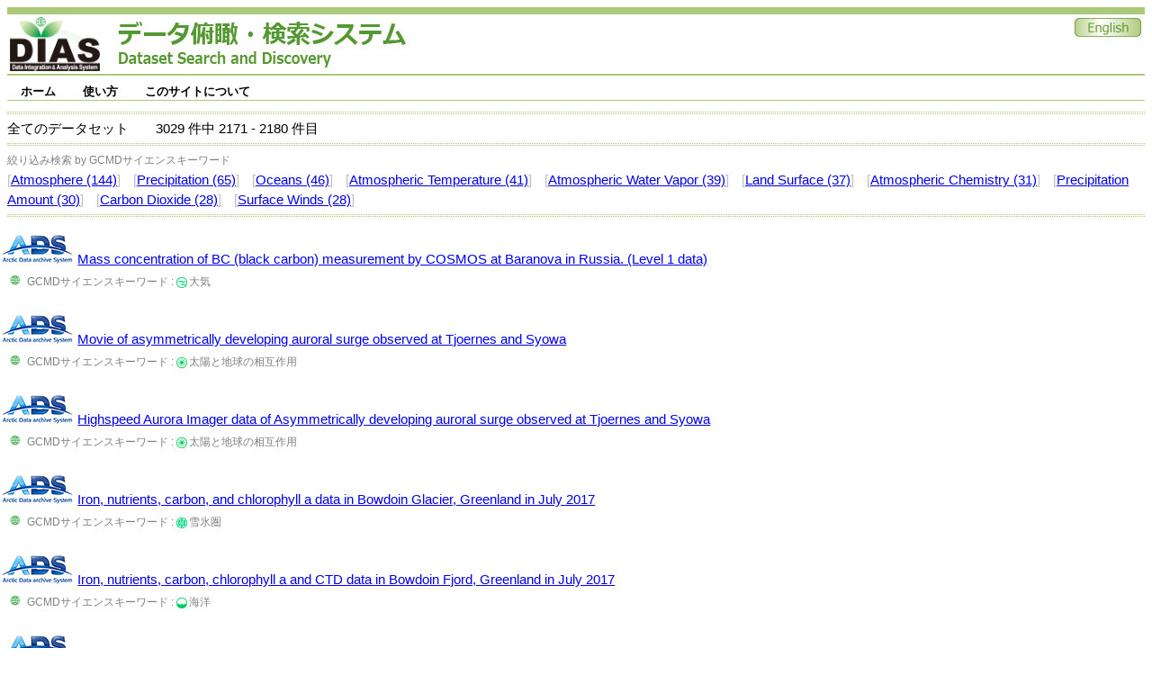

--- FILE ---
content_type: text/html;charset=UTF-8
request_url: https://search.diasjp.net/search?lang=ja&amp;ex=true&amp;ex=jdc&amp;ex=jalter&amp;ex=nipr&amp;ex=ads&amp;start=250&amp;num=10&amp;k_type=gcmdsk&amp;k_value=Spectral/Engineering&start=2170&num=10
body_size: 88770
content:
<!DOCTYPE html PUBLIC "-//W3C//DTD XHTML 1.0 Transitional//EN" "http://www.w3.org/TR/xhtml1/DTD/xhtml1-transitional.dtd">
<html>
<head>
<META http-equiv="Content-Type" content="text/html; charset=UTF-8">
<meta http-equiv="Pragma" content="no-cache">
<meta http-equiv="content-type" content="text/html; charset=UTF-8">
<meta http-equiv="content-style-type" content="text/css; charset=UTF-8">
<meta http-equiv="content-script-type" content="javascript">
<meta http-equiv="content-language" content="ja">
<link type="text/css" rel="stylesheet" href="css/menu.css">
<link type="text/css" rel="stylesheet" href="css/dias-portal.css">
<script>(function(w,d,s,l,i){w[l]=w[l]||[];w[l].push({'gtm.start':new Date().getTime(),event:'gtm.js'});var f=d.getElementsByTagName(s)[0],j=d.createElement(s),dl=l!='dataLayer'?'&l='+l:'';j.async=true;j.src='https://www.googletagmanager.com/gtm.js?id='+i+dl;f.parentNode.insertBefore(j,f);})(window,document,'script','dataLayer','GTM-56TT38HH');</script>
<script async="true" src="https://www.googletagmanager.com/gtag/js?id=G-KZH5BZ3BDJ"></script><script>
  window.dataLayer = window.dataLayer || [];
  function gtag(){dataLayer.push(arguments);}
  gtag('js', new Date());
  gtag('config', 'G-KZH5BZ3BDJ');
</script><script type="text/javascript" src="js/util.js"> </script><script type="text/javascript" src="js/menu.js"> </script><script type="text/javascript" src="js/dias-portal.js"> </script>
<title>検索結果 - DIASデータ俯瞰・検索システム</title>
</head>
<body>
<noscript>
<iframe width="0" style="display:none;visibility:hidden" height="0" src="https://www.googletagmanager.com/ns.html?id=GTM-56TT38HH"></iframe>
</noscript>
<table class="header">
<tr valign="bottom">
<td><a href="https://diasjp.net/"><img width="100" height="60" border="0" src="./img/DIAS_logo.png"></a><span style="margin-left: 20px;"></span><a href="./"><img border="0" src="./img/system_name.jpg"></a></td><td></td><td valign="top" align="right"><a href="search?lang=en&amp;amp;ex=true&amp;amp;ex=jdc&amp;amp;ex=jalter&amp;amp;ex=nipr&amp;amp;ex=ads&amp;amp;start=250&amp;amp;num=10&amp;amp;k_type=gcmdsk&amp;amp;k_value=Spectral/Engineering&amp;start=2170&amp;num=10"><img border="0" src="./img/en.jpg"></a></td>
</tr>
</table>
<div style="height:7px;"></div>
<ul id="menu" class="menu">
<li>
<a class="menulink" href="./">ホーム</a>
<ul>
<li>
<a href="./ja/list">データセット一覧</a>
</li>
</ul>
</li>
<li>
<a class="menulink" href="./ja/manual.html">使い方</a>
<ul>
<li>
<a href="./ja/manual.html#search">検索</a>
</li>
<li>
<a href="./ja/manual.html#download">ダウンロード</a>
</li>
</ul>
</li>
<li>
<a class="menulink" href="./ja/about.html">このサイトについて</a>
<ul>
<li>
<a href="./ja/about.html#contact">ご意見・ご要望</a>
</li>
<li>
<a href="./ja/about.html#inquiry">問合せ</a>
</li>
</ul>
</li>
</ul>
<span style="clear:both;"></span>
<div style="height:7px;"></div>
<script type="text/javascript">
var menu=new menu.dd("menu");
menu.init("menu","menuhover");
  </script>
<div class="hr">
<hr>
</div>全てのデータセット<span class="space"></span>3029
      件中
      2171
      -
      2180
      件目
     <div class="hr">
<hr>
</div>
<div>
<small style="color:gray;">絞り込み検索 by GCMDサイエンスキーワード</small>
<br>
<font color="silver">[</font><a href="search?lang=ja&amp;amp;ex=true&amp;amp;ex=jdc&amp;amp;ex=jalter&amp;amp;ex=nipr&amp;amp;ex=ads&amp;amp;start=250&amp;amp;num=10&amp;amp;k_type=gcmdsk&amp;amp;k_value=Spectral/Engineering&amp;start=2170&amp;num=10&amp;k_type=gcmdsk&amp;k_value=Atmosphere">Atmosphere (144)</a><font color="silver">]</font> <span class="space10"></span><font color="silver">[</font><a href="search?lang=ja&amp;amp;ex=true&amp;amp;ex=jdc&amp;amp;ex=jalter&amp;amp;ex=nipr&amp;amp;ex=ads&amp;amp;start=250&amp;amp;num=10&amp;amp;k_type=gcmdsk&amp;amp;k_value=Spectral/Engineering&amp;start=2170&amp;num=10&amp;k_type=gcmdsk&amp;k_value=Precipitation">Precipitation (65)</a><font color="silver">]</font> <span class="space10"></span><font color="silver">[</font><a href="search?lang=ja&amp;amp;ex=true&amp;amp;ex=jdc&amp;amp;ex=jalter&amp;amp;ex=nipr&amp;amp;ex=ads&amp;amp;start=250&amp;amp;num=10&amp;amp;k_type=gcmdsk&amp;amp;k_value=Spectral/Engineering&amp;start=2170&amp;num=10&amp;k_type=gcmdsk&amp;k_value=Oceans">Oceans (46)</a><font color="silver">]</font> <span class="space10"></span><font color="silver">[</font><a href="search?lang=ja&amp;amp;ex=true&amp;amp;ex=jdc&amp;amp;ex=jalter&amp;amp;ex=nipr&amp;amp;ex=ads&amp;amp;start=250&amp;amp;num=10&amp;amp;k_type=gcmdsk&amp;amp;k_value=Spectral/Engineering&amp;start=2170&amp;num=10&amp;k_type=gcmdsk&amp;k_value=Atmospheric Temperature">Atmospheric Temperature (41)</a><font color="silver">]</font> <span class="space10"></span><font color="silver">[</font><a href="search?lang=ja&amp;amp;ex=true&amp;amp;ex=jdc&amp;amp;ex=jalter&amp;amp;ex=nipr&amp;amp;ex=ads&amp;amp;start=250&amp;amp;num=10&amp;amp;k_type=gcmdsk&amp;amp;k_value=Spectral/Engineering&amp;start=2170&amp;num=10&amp;k_type=gcmdsk&amp;k_value=Atmospheric Water Vapor">Atmospheric Water Vapor (39)</a><font color="silver">]</font> <span class="space10"></span><font color="silver">[</font><a href="search?lang=ja&amp;amp;ex=true&amp;amp;ex=jdc&amp;amp;ex=jalter&amp;amp;ex=nipr&amp;amp;ex=ads&amp;amp;start=250&amp;amp;num=10&amp;amp;k_type=gcmdsk&amp;amp;k_value=Spectral/Engineering&amp;start=2170&amp;num=10&amp;k_type=gcmdsk&amp;k_value=Land Surface">Land Surface (37)</a><font color="silver">]</font> <span class="space10"></span><font color="silver">[</font><a href="search?lang=ja&amp;amp;ex=true&amp;amp;ex=jdc&amp;amp;ex=jalter&amp;amp;ex=nipr&amp;amp;ex=ads&amp;amp;start=250&amp;amp;num=10&amp;amp;k_type=gcmdsk&amp;amp;k_value=Spectral/Engineering&amp;start=2170&amp;num=10&amp;k_type=gcmdsk&amp;k_value=Atmospheric Chemistry">Atmospheric Chemistry (31)</a><font color="silver">]</font> <span class="space10"></span><font color="silver">[</font><a href="search?lang=ja&amp;amp;ex=true&amp;amp;ex=jdc&amp;amp;ex=jalter&amp;amp;ex=nipr&amp;amp;ex=ads&amp;amp;start=250&amp;amp;num=10&amp;amp;k_type=gcmdsk&amp;amp;k_value=Spectral/Engineering&amp;start=2170&amp;num=10&amp;k_type=gcmdsk&amp;k_value=Precipitation Amount">Precipitation Amount (30)</a><font color="silver">]</font> <span class="space10"></span><font color="silver">[</font><a href="search?lang=ja&amp;amp;ex=true&amp;amp;ex=jdc&amp;amp;ex=jalter&amp;amp;ex=nipr&amp;amp;ex=ads&amp;amp;start=250&amp;amp;num=10&amp;amp;k_type=gcmdsk&amp;amp;k_value=Spectral/Engineering&amp;start=2170&amp;num=10&amp;k_type=gcmdsk&amp;k_value=Carbon Dioxide">Carbon Dioxide (28)</a><font color="silver">]</font> <span class="space10"></span><font color="silver">[</font><a href="search?lang=ja&amp;amp;ex=true&amp;amp;ex=jdc&amp;amp;ex=jalter&amp;amp;ex=nipr&amp;amp;ex=ads&amp;amp;start=250&amp;amp;num=10&amp;amp;k_type=gcmdsk&amp;amp;k_value=Spectral/Engineering&amp;start=2170&amp;num=10&amp;k_type=gcmdsk&amp;k_value=Surface Winds">Surface Winds (28)</a><font color="silver">]</font> <span class="space10"></span>
</div>
<div class="hr">
<hr>
</div>
<div id="result_content">
<ul class="dias">
<li class="none">
<a target="_blank" href="https://ads.nipr.ac.jp/"><img border="0" src="data/img/ex/ads/ads_logo.jpg" title="国立極地研究所 北極域データアーカイブ"></a> <a target="_blank" href="https://ads.nipr.ac.jp/dataset/A20200310-002">Mass concentration of BC (black carbon) measurement by COSMOS at Baranova in Russia. (Level 1 data)</a>
<table>
<tr>
<td></td><td valign="top"><small style="color:gray;">
<ul class="dias">
<li class="earth">GCMDサイエンスキーワード
  :
  <img class="category_icon" src="img/c/air_g.png">大気</li>
</ul>
</small></td>
</tr>
</table>
</li>
<li class="none">
<a target="_blank" href="https://ads.nipr.ac.jp/"><img border="0" src="data/img/ex/ads/ads_logo.jpg" title="国立極地研究所 北極域データアーカイブ"></a> <a target="_blank" href="https://ads.nipr.ac.jp/dataset/A20200323-001">Movie of asymmetrically developing auroral surge observed at Tjoernes and Syowa</a>
<table>
<tr>
<td></td><td valign="top"><small style="color:gray;">
<ul class="dias">
<li class="earth">GCMDサイエンスキーワード
  :
  <img class="category_icon" src="img/c/sun_g.png">太陽と地球の相互作用</li>
</ul>
</small></td>
</tr>
</table>
</li>
<li class="none">
<a target="_blank" href="https://ads.nipr.ac.jp/"><img border="0" src="data/img/ex/ads/ads_logo.jpg" title="国立極地研究所 北極域データアーカイブ"></a> <a target="_blank" href="https://ads.nipr.ac.jp/dataset/A20200323-002">Highspeed Aurora Imager data of Asymmetrically developing auroral surge observed at Tjoernes and Syowa</a>
<table>
<tr>
<td></td><td valign="top"><small style="color:gray;">
<ul class="dias">
<li class="earth">GCMDサイエンスキーワード
  :
  <img class="category_icon" src="img/c/sun_g.png">太陽と地球の相互作用</li>
</ul>
</small></td>
</tr>
</table>
</li>
<li class="none">
<a target="_blank" href="https://ads.nipr.ac.jp/"><img border="0" src="data/img/ex/ads/ads_logo.jpg" title="国立極地研究所 北極域データアーカイブ"></a> <a target="_blank" href="https://ads.nipr.ac.jp/dataset/A20200324-001">Iron, nutrients, carbon, and chlorophyll a data in Bowdoin Glacier, Greenland in July 2017</a>
<table>
<tr>
<td></td><td valign="top"><small style="color:gray;">
<ul class="dias">
<li class="earth">GCMDサイエンスキーワード
  :
  <img class="category_icon" src="img/c/snow_g.png">雪氷圏</li>
</ul>
</small></td>
</tr>
</table>
</li>
<li class="none">
<a target="_blank" href="https://ads.nipr.ac.jp/"><img border="0" src="data/img/ex/ads/ads_logo.jpg" title="国立極地研究所 北極域データアーカイブ"></a> <a target="_blank" href="https://ads.nipr.ac.jp/dataset/A20200324-002">Iron, nutrients, carbon, chlorophyll a  and CTD data in Bowdoin Fjord, Greenland in July 2017</a>
<table>
<tr>
<td></td><td valign="top"><small style="color:gray;">
<ul class="dias">
<li class="earth">GCMDサイエンスキーワード
  :
  <img class="category_icon" src="img/c/marine_g.png">海洋</li>
</ul>
</small></td>
</tr>
</table>
</li>
<li class="none">
<a target="_blank" href="https://ads.nipr.ac.jp/"><img border="0" src="data/img/ex/ads/ads_logo.jpg" title="国立極地研究所 北極域データアーカイブ"></a> <a target="_blank" href="https://ads.nipr.ac.jp/dataset/A20200325-001">Database for ground temperature and freezing depth in Japan</a>
<table>
<tr>
<td></td><td valign="top"><small style="color:gray;">
<ul class="dias">
<li class="earth">GCMDサイエンスキーワード
  :
  <img class="category_icon" src="img/c/snow_g.png">雪氷圏</li>
</ul>
</small></td>
</tr>
</table>
</li>
<li class="none">
<a target="_blank" href="https://ads.nipr.ac.jp/"><img border="0" src="data/img/ex/ads/ads_logo.jpg" title="国立極地研究所 北極域データアーカイブ"></a> <a target="_blank" href="https://ads.nipr.ac.jp/dataset/A20200406-001">Black carbon mass concentration derived for Alaskan glacier, April 2017</a>
<table>
<tr>
<td></td><td valign="top"><small style="color:gray;">
<ul class="dias">
<li class="earth">GCMDサイエンスキーワード
  :
  <img class="category_icon" src="img/c/air_g.png">大気, <img class="category_icon" src="img/c/snow_g.png">雪氷圏</li>
</ul>
</small></td>
</tr>
</table>
</li>
<li class="none">
<a target="_blank" href="https://ads.nipr.ac.jp/"><img border="0" src="data/img/ex/ads/ads_logo.jpg" title="国立極地研究所 北極域データアーカイブ"></a> <a target="_blank" href="https://ads.nipr.ac.jp/dataset/A20200501-001">Dome Fuji and NEEM ice cores, gas data (15N, 18O, O2/N2, Ar/N2, CH4, N2O, CO2, TAC)</a>
<table>
<tr>
<td></td><td valign="top"><small style="color:gray;">
<ul class="dias">
<li class="earth">GCMDサイエンスキーワード
  :
  <img class="category_icon" src="img/c/snow_g.png">雪氷圏, <img class="category_icon" src="img/c/paleoclimate_g.png">古気候</li>
</ul>
</small></td>
</tr>
</table>
</li>
<li class="none">
<a target="_blank" href="https://ads.nipr.ac.jp/"><img border="0" src="data/img/ex/ads/ads_logo.jpg" title="国立極地研究所 北極域データアーカイブ"></a> <a target="_blank" href="https://ads.nipr.ac.jp/dataset/A20200518-001">Oceanographic data in the Cape Darnley Polynya by a tethered profiler from February to November 2017 (JARE-58)</a>
<table>
<tr>
<td></td><td valign="top"><small style="color:gray;">
<ul class="dias">
<li class="earth">GCMDサイエンスキーワード
  :
  <img class="category_icon" src="img/c/marine_g.png">海洋</li>
</ul>
</small></td>
</tr>
</table>
</li>
<li class="none">
<a target="_blank" href="https://ads.nipr.ac.jp/"><img border="0" src="data/img/ex/ads/ads_logo.jpg" title="国立極地研究所 北極域データアーカイブ"></a> <a target="_blank" href="https://ads.nipr.ac.jp/dataset/A20200529-001">Foraging and breeding performance of Adelie penguins</a>
<table>
<tr>
<td></td><td valign="top"><small style="color:gray;">
<ul class="dias">
<li class="earth">GCMDサイエンスキーワード
  :
  <img class="category_icon" src="img/c/biosphere_g.png">生物圏</li>
</ul>
</small></td>
</tr>
</table>
</li>
</ul>
</div>
     [<a href="search?lang=ja&amp;amp;ex=true&amp;amp;ex=jdc&amp;amp;ex=jalter&amp;amp;ex=nipr&amp;amp;ex=ads&amp;amp;start=250&amp;amp;num=10&amp;amp;k_type=gcmdsk&amp;amp;k_value=Spectral/Engineering&amp;start=0&amp;num=10">1-10</a>]
    
     [<a href="search?lang=ja&amp;amp;ex=true&amp;amp;ex=jdc&amp;amp;ex=jalter&amp;amp;ex=nipr&amp;amp;ex=ads&amp;amp;start=250&amp;amp;num=10&amp;amp;k_type=gcmdsk&amp;amp;k_value=Spectral/Engineering&amp;start=10&amp;num=10">11-20</a>]
    
     [<a href="search?lang=ja&amp;amp;ex=true&amp;amp;ex=jdc&amp;amp;ex=jalter&amp;amp;ex=nipr&amp;amp;ex=ads&amp;amp;start=250&amp;amp;num=10&amp;amp;k_type=gcmdsk&amp;amp;k_value=Spectral/Engineering&amp;start=20&amp;num=10">21-30</a>]
    
     [<a href="search?lang=ja&amp;amp;ex=true&amp;amp;ex=jdc&amp;amp;ex=jalter&amp;amp;ex=nipr&amp;amp;ex=ads&amp;amp;start=250&amp;amp;num=10&amp;amp;k_type=gcmdsk&amp;amp;k_value=Spectral/Engineering&amp;start=30&amp;num=10">31-40</a>]
    
     [<a href="search?lang=ja&amp;amp;ex=true&amp;amp;ex=jdc&amp;amp;ex=jalter&amp;amp;ex=nipr&amp;amp;ex=ads&amp;amp;start=250&amp;amp;num=10&amp;amp;k_type=gcmdsk&amp;amp;k_value=Spectral/Engineering&amp;start=40&amp;num=10">41-50</a>]
    
     [<a href="search?lang=ja&amp;amp;ex=true&amp;amp;ex=jdc&amp;amp;ex=jalter&amp;amp;ex=nipr&amp;amp;ex=ads&amp;amp;start=250&amp;amp;num=10&amp;amp;k_type=gcmdsk&amp;amp;k_value=Spectral/Engineering&amp;start=50&amp;num=10">51-60</a>]
    
     [<a href="search?lang=ja&amp;amp;ex=true&amp;amp;ex=jdc&amp;amp;ex=jalter&amp;amp;ex=nipr&amp;amp;ex=ads&amp;amp;start=250&amp;amp;num=10&amp;amp;k_type=gcmdsk&amp;amp;k_value=Spectral/Engineering&amp;start=60&amp;num=10">61-70</a>]
    
     [<a href="search?lang=ja&amp;amp;ex=true&amp;amp;ex=jdc&amp;amp;ex=jalter&amp;amp;ex=nipr&amp;amp;ex=ads&amp;amp;start=250&amp;amp;num=10&amp;amp;k_type=gcmdsk&amp;amp;k_value=Spectral/Engineering&amp;start=70&amp;num=10">71-80</a>]
    
     [<a href="search?lang=ja&amp;amp;ex=true&amp;amp;ex=jdc&amp;amp;ex=jalter&amp;amp;ex=nipr&amp;amp;ex=ads&amp;amp;start=250&amp;amp;num=10&amp;amp;k_type=gcmdsk&amp;amp;k_value=Spectral/Engineering&amp;start=80&amp;num=10">81-90</a>]
    
     [<a href="search?lang=ja&amp;amp;ex=true&amp;amp;ex=jdc&amp;amp;ex=jalter&amp;amp;ex=nipr&amp;amp;ex=ads&amp;amp;start=250&amp;amp;num=10&amp;amp;k_type=gcmdsk&amp;amp;k_value=Spectral/Engineering&amp;start=90&amp;num=10">91-100</a>]
    
     [<a href="search?lang=ja&amp;amp;ex=true&amp;amp;ex=jdc&amp;amp;ex=jalter&amp;amp;ex=nipr&amp;amp;ex=ads&amp;amp;start=250&amp;amp;num=10&amp;amp;k_type=gcmdsk&amp;amp;k_value=Spectral/Engineering&amp;start=100&amp;num=10">101-110</a>]
    
     [<a href="search?lang=ja&amp;amp;ex=true&amp;amp;ex=jdc&amp;amp;ex=jalter&amp;amp;ex=nipr&amp;amp;ex=ads&amp;amp;start=250&amp;amp;num=10&amp;amp;k_type=gcmdsk&amp;amp;k_value=Spectral/Engineering&amp;start=110&amp;num=10">111-120</a>]
    
     [<a href="search?lang=ja&amp;amp;ex=true&amp;amp;ex=jdc&amp;amp;ex=jalter&amp;amp;ex=nipr&amp;amp;ex=ads&amp;amp;start=250&amp;amp;num=10&amp;amp;k_type=gcmdsk&amp;amp;k_value=Spectral/Engineering&amp;start=120&amp;num=10">121-130</a>]
    
     [<a href="search?lang=ja&amp;amp;ex=true&amp;amp;ex=jdc&amp;amp;ex=jalter&amp;amp;ex=nipr&amp;amp;ex=ads&amp;amp;start=250&amp;amp;num=10&amp;amp;k_type=gcmdsk&amp;amp;k_value=Spectral/Engineering&amp;start=130&amp;num=10">131-140</a>]
    
     [<a href="search?lang=ja&amp;amp;ex=true&amp;amp;ex=jdc&amp;amp;ex=jalter&amp;amp;ex=nipr&amp;amp;ex=ads&amp;amp;start=250&amp;amp;num=10&amp;amp;k_type=gcmdsk&amp;amp;k_value=Spectral/Engineering&amp;start=140&amp;num=10">141-150</a>]
    
     [<a href="search?lang=ja&amp;amp;ex=true&amp;amp;ex=jdc&amp;amp;ex=jalter&amp;amp;ex=nipr&amp;amp;ex=ads&amp;amp;start=250&amp;amp;num=10&amp;amp;k_type=gcmdsk&amp;amp;k_value=Spectral/Engineering&amp;start=150&amp;num=10">151-160</a>]
    
     [<a href="search?lang=ja&amp;amp;ex=true&amp;amp;ex=jdc&amp;amp;ex=jalter&amp;amp;ex=nipr&amp;amp;ex=ads&amp;amp;start=250&amp;amp;num=10&amp;amp;k_type=gcmdsk&amp;amp;k_value=Spectral/Engineering&amp;start=160&amp;num=10">161-170</a>]
    
     [<a href="search?lang=ja&amp;amp;ex=true&amp;amp;ex=jdc&amp;amp;ex=jalter&amp;amp;ex=nipr&amp;amp;ex=ads&amp;amp;start=250&amp;amp;num=10&amp;amp;k_type=gcmdsk&amp;amp;k_value=Spectral/Engineering&amp;start=170&amp;num=10">171-180</a>]
    
     [<a href="search?lang=ja&amp;amp;ex=true&amp;amp;ex=jdc&amp;amp;ex=jalter&amp;amp;ex=nipr&amp;amp;ex=ads&amp;amp;start=250&amp;amp;num=10&amp;amp;k_type=gcmdsk&amp;amp;k_value=Spectral/Engineering&amp;start=180&amp;num=10">181-190</a>]
    
     [<a href="search?lang=ja&amp;amp;ex=true&amp;amp;ex=jdc&amp;amp;ex=jalter&amp;amp;ex=nipr&amp;amp;ex=ads&amp;amp;start=250&amp;amp;num=10&amp;amp;k_type=gcmdsk&amp;amp;k_value=Spectral/Engineering&amp;start=190&amp;num=10">191-200</a>]
    
     [<a href="search?lang=ja&amp;amp;ex=true&amp;amp;ex=jdc&amp;amp;ex=jalter&amp;amp;ex=nipr&amp;amp;ex=ads&amp;amp;start=250&amp;amp;num=10&amp;amp;k_type=gcmdsk&amp;amp;k_value=Spectral/Engineering&amp;start=200&amp;num=10">201-210</a>]
    
     [<a href="search?lang=ja&amp;amp;ex=true&amp;amp;ex=jdc&amp;amp;ex=jalter&amp;amp;ex=nipr&amp;amp;ex=ads&amp;amp;start=250&amp;amp;num=10&amp;amp;k_type=gcmdsk&amp;amp;k_value=Spectral/Engineering&amp;start=210&amp;num=10">211-220</a>]
    
     [<a href="search?lang=ja&amp;amp;ex=true&amp;amp;ex=jdc&amp;amp;ex=jalter&amp;amp;ex=nipr&amp;amp;ex=ads&amp;amp;start=250&amp;amp;num=10&amp;amp;k_type=gcmdsk&amp;amp;k_value=Spectral/Engineering&amp;start=220&amp;num=10">221-230</a>]
    
     [<a href="search?lang=ja&amp;amp;ex=true&amp;amp;ex=jdc&amp;amp;ex=jalter&amp;amp;ex=nipr&amp;amp;ex=ads&amp;amp;start=250&amp;amp;num=10&amp;amp;k_type=gcmdsk&amp;amp;k_value=Spectral/Engineering&amp;start=230&amp;num=10">231-240</a>]
    
     [<a href="search?lang=ja&amp;amp;ex=true&amp;amp;ex=jdc&amp;amp;ex=jalter&amp;amp;ex=nipr&amp;amp;ex=ads&amp;amp;start=250&amp;amp;num=10&amp;amp;k_type=gcmdsk&amp;amp;k_value=Spectral/Engineering&amp;start=240&amp;num=10">241-250</a>]
    
     [<a href="search?lang=ja&amp;amp;ex=true&amp;amp;ex=jdc&amp;amp;ex=jalter&amp;amp;ex=nipr&amp;amp;ex=ads&amp;amp;start=250&amp;amp;num=10&amp;amp;k_type=gcmdsk&amp;amp;k_value=Spectral/Engineering&amp;start=250&amp;num=10">251-260</a>]
    
     [<a href="search?lang=ja&amp;amp;ex=true&amp;amp;ex=jdc&amp;amp;ex=jalter&amp;amp;ex=nipr&amp;amp;ex=ads&amp;amp;start=250&amp;amp;num=10&amp;amp;k_type=gcmdsk&amp;amp;k_value=Spectral/Engineering&amp;start=260&amp;num=10">261-270</a>]
    
     [<a href="search?lang=ja&amp;amp;ex=true&amp;amp;ex=jdc&amp;amp;ex=jalter&amp;amp;ex=nipr&amp;amp;ex=ads&amp;amp;start=250&amp;amp;num=10&amp;amp;k_type=gcmdsk&amp;amp;k_value=Spectral/Engineering&amp;start=270&amp;num=10">271-280</a>]
    
     [<a href="search?lang=ja&amp;amp;ex=true&amp;amp;ex=jdc&amp;amp;ex=jalter&amp;amp;ex=nipr&amp;amp;ex=ads&amp;amp;start=250&amp;amp;num=10&amp;amp;k_type=gcmdsk&amp;amp;k_value=Spectral/Engineering&amp;start=280&amp;num=10">281-290</a>]
    
     [<a href="search?lang=ja&amp;amp;ex=true&amp;amp;ex=jdc&amp;amp;ex=jalter&amp;amp;ex=nipr&amp;amp;ex=ads&amp;amp;start=250&amp;amp;num=10&amp;amp;k_type=gcmdsk&amp;amp;k_value=Spectral/Engineering&amp;start=290&amp;num=10">291-300</a>]
    
     [<a href="search?lang=ja&amp;amp;ex=true&amp;amp;ex=jdc&amp;amp;ex=jalter&amp;amp;ex=nipr&amp;amp;ex=ads&amp;amp;start=250&amp;amp;num=10&amp;amp;k_type=gcmdsk&amp;amp;k_value=Spectral/Engineering&amp;start=300&amp;num=10">301-310</a>]
    
     [<a href="search?lang=ja&amp;amp;ex=true&amp;amp;ex=jdc&amp;amp;ex=jalter&amp;amp;ex=nipr&amp;amp;ex=ads&amp;amp;start=250&amp;amp;num=10&amp;amp;k_type=gcmdsk&amp;amp;k_value=Spectral/Engineering&amp;start=310&amp;num=10">311-320</a>]
    
     [<a href="search?lang=ja&amp;amp;ex=true&amp;amp;ex=jdc&amp;amp;ex=jalter&amp;amp;ex=nipr&amp;amp;ex=ads&amp;amp;start=250&amp;amp;num=10&amp;amp;k_type=gcmdsk&amp;amp;k_value=Spectral/Engineering&amp;start=320&amp;num=10">321-330</a>]
    
     [<a href="search?lang=ja&amp;amp;ex=true&amp;amp;ex=jdc&amp;amp;ex=jalter&amp;amp;ex=nipr&amp;amp;ex=ads&amp;amp;start=250&amp;amp;num=10&amp;amp;k_type=gcmdsk&amp;amp;k_value=Spectral/Engineering&amp;start=330&amp;num=10">331-340</a>]
    
     [<a href="search?lang=ja&amp;amp;ex=true&amp;amp;ex=jdc&amp;amp;ex=jalter&amp;amp;ex=nipr&amp;amp;ex=ads&amp;amp;start=250&amp;amp;num=10&amp;amp;k_type=gcmdsk&amp;amp;k_value=Spectral/Engineering&amp;start=340&amp;num=10">341-350</a>]
    
     [<a href="search?lang=ja&amp;amp;ex=true&amp;amp;ex=jdc&amp;amp;ex=jalter&amp;amp;ex=nipr&amp;amp;ex=ads&amp;amp;start=250&amp;amp;num=10&amp;amp;k_type=gcmdsk&amp;amp;k_value=Spectral/Engineering&amp;start=350&amp;num=10">351-360</a>]
    
     [<a href="search?lang=ja&amp;amp;ex=true&amp;amp;ex=jdc&amp;amp;ex=jalter&amp;amp;ex=nipr&amp;amp;ex=ads&amp;amp;start=250&amp;amp;num=10&amp;amp;k_type=gcmdsk&amp;amp;k_value=Spectral/Engineering&amp;start=360&amp;num=10">361-370</a>]
    
     [<a href="search?lang=ja&amp;amp;ex=true&amp;amp;ex=jdc&amp;amp;ex=jalter&amp;amp;ex=nipr&amp;amp;ex=ads&amp;amp;start=250&amp;amp;num=10&amp;amp;k_type=gcmdsk&amp;amp;k_value=Spectral/Engineering&amp;start=370&amp;num=10">371-380</a>]
    
     [<a href="search?lang=ja&amp;amp;ex=true&amp;amp;ex=jdc&amp;amp;ex=jalter&amp;amp;ex=nipr&amp;amp;ex=ads&amp;amp;start=250&amp;amp;num=10&amp;amp;k_type=gcmdsk&amp;amp;k_value=Spectral/Engineering&amp;start=380&amp;num=10">381-390</a>]
    
     [<a href="search?lang=ja&amp;amp;ex=true&amp;amp;ex=jdc&amp;amp;ex=jalter&amp;amp;ex=nipr&amp;amp;ex=ads&amp;amp;start=250&amp;amp;num=10&amp;amp;k_type=gcmdsk&amp;amp;k_value=Spectral/Engineering&amp;start=390&amp;num=10">391-400</a>]
    
     [<a href="search?lang=ja&amp;amp;ex=true&amp;amp;ex=jdc&amp;amp;ex=jalter&amp;amp;ex=nipr&amp;amp;ex=ads&amp;amp;start=250&amp;amp;num=10&amp;amp;k_type=gcmdsk&amp;amp;k_value=Spectral/Engineering&amp;start=400&amp;num=10">401-410</a>]
    
     [<a href="search?lang=ja&amp;amp;ex=true&amp;amp;ex=jdc&amp;amp;ex=jalter&amp;amp;ex=nipr&amp;amp;ex=ads&amp;amp;start=250&amp;amp;num=10&amp;amp;k_type=gcmdsk&amp;amp;k_value=Spectral/Engineering&amp;start=410&amp;num=10">411-420</a>]
    
     [<a href="search?lang=ja&amp;amp;ex=true&amp;amp;ex=jdc&amp;amp;ex=jalter&amp;amp;ex=nipr&amp;amp;ex=ads&amp;amp;start=250&amp;amp;num=10&amp;amp;k_type=gcmdsk&amp;amp;k_value=Spectral/Engineering&amp;start=420&amp;num=10">421-430</a>]
    
     [<a href="search?lang=ja&amp;amp;ex=true&amp;amp;ex=jdc&amp;amp;ex=jalter&amp;amp;ex=nipr&amp;amp;ex=ads&amp;amp;start=250&amp;amp;num=10&amp;amp;k_type=gcmdsk&amp;amp;k_value=Spectral/Engineering&amp;start=430&amp;num=10">431-440</a>]
    
     [<a href="search?lang=ja&amp;amp;ex=true&amp;amp;ex=jdc&amp;amp;ex=jalter&amp;amp;ex=nipr&amp;amp;ex=ads&amp;amp;start=250&amp;amp;num=10&amp;amp;k_type=gcmdsk&amp;amp;k_value=Spectral/Engineering&amp;start=440&amp;num=10">441-450</a>]
    
     [<a href="search?lang=ja&amp;amp;ex=true&amp;amp;ex=jdc&amp;amp;ex=jalter&amp;amp;ex=nipr&amp;amp;ex=ads&amp;amp;start=250&amp;amp;num=10&amp;amp;k_type=gcmdsk&amp;amp;k_value=Spectral/Engineering&amp;start=450&amp;num=10">451-460</a>]
    
     [<a href="search?lang=ja&amp;amp;ex=true&amp;amp;ex=jdc&amp;amp;ex=jalter&amp;amp;ex=nipr&amp;amp;ex=ads&amp;amp;start=250&amp;amp;num=10&amp;amp;k_type=gcmdsk&amp;amp;k_value=Spectral/Engineering&amp;start=460&amp;num=10">461-470</a>]
    
     [<a href="search?lang=ja&amp;amp;ex=true&amp;amp;ex=jdc&amp;amp;ex=jalter&amp;amp;ex=nipr&amp;amp;ex=ads&amp;amp;start=250&amp;amp;num=10&amp;amp;k_type=gcmdsk&amp;amp;k_value=Spectral/Engineering&amp;start=470&amp;num=10">471-480</a>]
    
     [<a href="search?lang=ja&amp;amp;ex=true&amp;amp;ex=jdc&amp;amp;ex=jalter&amp;amp;ex=nipr&amp;amp;ex=ads&amp;amp;start=250&amp;amp;num=10&amp;amp;k_type=gcmdsk&amp;amp;k_value=Spectral/Engineering&amp;start=480&amp;num=10">481-490</a>]
    
     [<a href="search?lang=ja&amp;amp;ex=true&amp;amp;ex=jdc&amp;amp;ex=jalter&amp;amp;ex=nipr&amp;amp;ex=ads&amp;amp;start=250&amp;amp;num=10&amp;amp;k_type=gcmdsk&amp;amp;k_value=Spectral/Engineering&amp;start=490&amp;num=10">491-500</a>]
    
     [<a href="search?lang=ja&amp;amp;ex=true&amp;amp;ex=jdc&amp;amp;ex=jalter&amp;amp;ex=nipr&amp;amp;ex=ads&amp;amp;start=250&amp;amp;num=10&amp;amp;k_type=gcmdsk&amp;amp;k_value=Spectral/Engineering&amp;start=500&amp;num=10">501-510</a>]
    
     [<a href="search?lang=ja&amp;amp;ex=true&amp;amp;ex=jdc&amp;amp;ex=jalter&amp;amp;ex=nipr&amp;amp;ex=ads&amp;amp;start=250&amp;amp;num=10&amp;amp;k_type=gcmdsk&amp;amp;k_value=Spectral/Engineering&amp;start=510&amp;num=10">511-520</a>]
    
     [<a href="search?lang=ja&amp;amp;ex=true&amp;amp;ex=jdc&amp;amp;ex=jalter&amp;amp;ex=nipr&amp;amp;ex=ads&amp;amp;start=250&amp;amp;num=10&amp;amp;k_type=gcmdsk&amp;amp;k_value=Spectral/Engineering&amp;start=520&amp;num=10">521-530</a>]
    
     [<a href="search?lang=ja&amp;amp;ex=true&amp;amp;ex=jdc&amp;amp;ex=jalter&amp;amp;ex=nipr&amp;amp;ex=ads&amp;amp;start=250&amp;amp;num=10&amp;amp;k_type=gcmdsk&amp;amp;k_value=Spectral/Engineering&amp;start=530&amp;num=10">531-540</a>]
    
     [<a href="search?lang=ja&amp;amp;ex=true&amp;amp;ex=jdc&amp;amp;ex=jalter&amp;amp;ex=nipr&amp;amp;ex=ads&amp;amp;start=250&amp;amp;num=10&amp;amp;k_type=gcmdsk&amp;amp;k_value=Spectral/Engineering&amp;start=540&amp;num=10">541-550</a>]
    
     [<a href="search?lang=ja&amp;amp;ex=true&amp;amp;ex=jdc&amp;amp;ex=jalter&amp;amp;ex=nipr&amp;amp;ex=ads&amp;amp;start=250&amp;amp;num=10&amp;amp;k_type=gcmdsk&amp;amp;k_value=Spectral/Engineering&amp;start=550&amp;num=10">551-560</a>]
    
     [<a href="search?lang=ja&amp;amp;ex=true&amp;amp;ex=jdc&amp;amp;ex=jalter&amp;amp;ex=nipr&amp;amp;ex=ads&amp;amp;start=250&amp;amp;num=10&amp;amp;k_type=gcmdsk&amp;amp;k_value=Spectral/Engineering&amp;start=560&amp;num=10">561-570</a>]
    
     [<a href="search?lang=ja&amp;amp;ex=true&amp;amp;ex=jdc&amp;amp;ex=jalter&amp;amp;ex=nipr&amp;amp;ex=ads&amp;amp;start=250&amp;amp;num=10&amp;amp;k_type=gcmdsk&amp;amp;k_value=Spectral/Engineering&amp;start=570&amp;num=10">571-580</a>]
    
     [<a href="search?lang=ja&amp;amp;ex=true&amp;amp;ex=jdc&amp;amp;ex=jalter&amp;amp;ex=nipr&amp;amp;ex=ads&amp;amp;start=250&amp;amp;num=10&amp;amp;k_type=gcmdsk&amp;amp;k_value=Spectral/Engineering&amp;start=580&amp;num=10">581-590</a>]
    
     [<a href="search?lang=ja&amp;amp;ex=true&amp;amp;ex=jdc&amp;amp;ex=jalter&amp;amp;ex=nipr&amp;amp;ex=ads&amp;amp;start=250&amp;amp;num=10&amp;amp;k_type=gcmdsk&amp;amp;k_value=Spectral/Engineering&amp;start=590&amp;num=10">591-600</a>]
    
     [<a href="search?lang=ja&amp;amp;ex=true&amp;amp;ex=jdc&amp;amp;ex=jalter&amp;amp;ex=nipr&amp;amp;ex=ads&amp;amp;start=250&amp;amp;num=10&amp;amp;k_type=gcmdsk&amp;amp;k_value=Spectral/Engineering&amp;start=600&amp;num=10">601-610</a>]
    
     [<a href="search?lang=ja&amp;amp;ex=true&amp;amp;ex=jdc&amp;amp;ex=jalter&amp;amp;ex=nipr&amp;amp;ex=ads&amp;amp;start=250&amp;amp;num=10&amp;amp;k_type=gcmdsk&amp;amp;k_value=Spectral/Engineering&amp;start=610&amp;num=10">611-620</a>]
    
     [<a href="search?lang=ja&amp;amp;ex=true&amp;amp;ex=jdc&amp;amp;ex=jalter&amp;amp;ex=nipr&amp;amp;ex=ads&amp;amp;start=250&amp;amp;num=10&amp;amp;k_type=gcmdsk&amp;amp;k_value=Spectral/Engineering&amp;start=620&amp;num=10">621-630</a>]
    
     [<a href="search?lang=ja&amp;amp;ex=true&amp;amp;ex=jdc&amp;amp;ex=jalter&amp;amp;ex=nipr&amp;amp;ex=ads&amp;amp;start=250&amp;amp;num=10&amp;amp;k_type=gcmdsk&amp;amp;k_value=Spectral/Engineering&amp;start=630&amp;num=10">631-640</a>]
    
     [<a href="search?lang=ja&amp;amp;ex=true&amp;amp;ex=jdc&amp;amp;ex=jalter&amp;amp;ex=nipr&amp;amp;ex=ads&amp;amp;start=250&amp;amp;num=10&amp;amp;k_type=gcmdsk&amp;amp;k_value=Spectral/Engineering&amp;start=640&amp;num=10">641-650</a>]
    
     [<a href="search?lang=ja&amp;amp;ex=true&amp;amp;ex=jdc&amp;amp;ex=jalter&amp;amp;ex=nipr&amp;amp;ex=ads&amp;amp;start=250&amp;amp;num=10&amp;amp;k_type=gcmdsk&amp;amp;k_value=Spectral/Engineering&amp;start=650&amp;num=10">651-660</a>]
    
     [<a href="search?lang=ja&amp;amp;ex=true&amp;amp;ex=jdc&amp;amp;ex=jalter&amp;amp;ex=nipr&amp;amp;ex=ads&amp;amp;start=250&amp;amp;num=10&amp;amp;k_type=gcmdsk&amp;amp;k_value=Spectral/Engineering&amp;start=660&amp;num=10">661-670</a>]
    
     [<a href="search?lang=ja&amp;amp;ex=true&amp;amp;ex=jdc&amp;amp;ex=jalter&amp;amp;ex=nipr&amp;amp;ex=ads&amp;amp;start=250&amp;amp;num=10&amp;amp;k_type=gcmdsk&amp;amp;k_value=Spectral/Engineering&amp;start=670&amp;num=10">671-680</a>]
    
     [<a href="search?lang=ja&amp;amp;ex=true&amp;amp;ex=jdc&amp;amp;ex=jalter&amp;amp;ex=nipr&amp;amp;ex=ads&amp;amp;start=250&amp;amp;num=10&amp;amp;k_type=gcmdsk&amp;amp;k_value=Spectral/Engineering&amp;start=680&amp;num=10">681-690</a>]
    
     [<a href="search?lang=ja&amp;amp;ex=true&amp;amp;ex=jdc&amp;amp;ex=jalter&amp;amp;ex=nipr&amp;amp;ex=ads&amp;amp;start=250&amp;amp;num=10&amp;amp;k_type=gcmdsk&amp;amp;k_value=Spectral/Engineering&amp;start=690&amp;num=10">691-700</a>]
    
     [<a href="search?lang=ja&amp;amp;ex=true&amp;amp;ex=jdc&amp;amp;ex=jalter&amp;amp;ex=nipr&amp;amp;ex=ads&amp;amp;start=250&amp;amp;num=10&amp;amp;k_type=gcmdsk&amp;amp;k_value=Spectral/Engineering&amp;start=700&amp;num=10">701-710</a>]
    
     [<a href="search?lang=ja&amp;amp;ex=true&amp;amp;ex=jdc&amp;amp;ex=jalter&amp;amp;ex=nipr&amp;amp;ex=ads&amp;amp;start=250&amp;amp;num=10&amp;amp;k_type=gcmdsk&amp;amp;k_value=Spectral/Engineering&amp;start=710&amp;num=10">711-720</a>]
    
     [<a href="search?lang=ja&amp;amp;ex=true&amp;amp;ex=jdc&amp;amp;ex=jalter&amp;amp;ex=nipr&amp;amp;ex=ads&amp;amp;start=250&amp;amp;num=10&amp;amp;k_type=gcmdsk&amp;amp;k_value=Spectral/Engineering&amp;start=720&amp;num=10">721-730</a>]
    
     [<a href="search?lang=ja&amp;amp;ex=true&amp;amp;ex=jdc&amp;amp;ex=jalter&amp;amp;ex=nipr&amp;amp;ex=ads&amp;amp;start=250&amp;amp;num=10&amp;amp;k_type=gcmdsk&amp;amp;k_value=Spectral/Engineering&amp;start=730&amp;num=10">731-740</a>]
    
     [<a href="search?lang=ja&amp;amp;ex=true&amp;amp;ex=jdc&amp;amp;ex=jalter&amp;amp;ex=nipr&amp;amp;ex=ads&amp;amp;start=250&amp;amp;num=10&amp;amp;k_type=gcmdsk&amp;amp;k_value=Spectral/Engineering&amp;start=740&amp;num=10">741-750</a>]
    
     [<a href="search?lang=ja&amp;amp;ex=true&amp;amp;ex=jdc&amp;amp;ex=jalter&amp;amp;ex=nipr&amp;amp;ex=ads&amp;amp;start=250&amp;amp;num=10&amp;amp;k_type=gcmdsk&amp;amp;k_value=Spectral/Engineering&amp;start=750&amp;num=10">751-760</a>]
    
     [<a href="search?lang=ja&amp;amp;ex=true&amp;amp;ex=jdc&amp;amp;ex=jalter&amp;amp;ex=nipr&amp;amp;ex=ads&amp;amp;start=250&amp;amp;num=10&amp;amp;k_type=gcmdsk&amp;amp;k_value=Spectral/Engineering&amp;start=760&amp;num=10">761-770</a>]
    
     [<a href="search?lang=ja&amp;amp;ex=true&amp;amp;ex=jdc&amp;amp;ex=jalter&amp;amp;ex=nipr&amp;amp;ex=ads&amp;amp;start=250&amp;amp;num=10&amp;amp;k_type=gcmdsk&amp;amp;k_value=Spectral/Engineering&amp;start=770&amp;num=10">771-780</a>]
    
     [<a href="search?lang=ja&amp;amp;ex=true&amp;amp;ex=jdc&amp;amp;ex=jalter&amp;amp;ex=nipr&amp;amp;ex=ads&amp;amp;start=250&amp;amp;num=10&amp;amp;k_type=gcmdsk&amp;amp;k_value=Spectral/Engineering&amp;start=780&amp;num=10">781-790</a>]
    
     [<a href="search?lang=ja&amp;amp;ex=true&amp;amp;ex=jdc&amp;amp;ex=jalter&amp;amp;ex=nipr&amp;amp;ex=ads&amp;amp;start=250&amp;amp;num=10&amp;amp;k_type=gcmdsk&amp;amp;k_value=Spectral/Engineering&amp;start=790&amp;num=10">791-800</a>]
    
     [<a href="search?lang=ja&amp;amp;ex=true&amp;amp;ex=jdc&amp;amp;ex=jalter&amp;amp;ex=nipr&amp;amp;ex=ads&amp;amp;start=250&amp;amp;num=10&amp;amp;k_type=gcmdsk&amp;amp;k_value=Spectral/Engineering&amp;start=800&amp;num=10">801-810</a>]
    
     [<a href="search?lang=ja&amp;amp;ex=true&amp;amp;ex=jdc&amp;amp;ex=jalter&amp;amp;ex=nipr&amp;amp;ex=ads&amp;amp;start=250&amp;amp;num=10&amp;amp;k_type=gcmdsk&amp;amp;k_value=Spectral/Engineering&amp;start=810&amp;num=10">811-820</a>]
    
     [<a href="search?lang=ja&amp;amp;ex=true&amp;amp;ex=jdc&amp;amp;ex=jalter&amp;amp;ex=nipr&amp;amp;ex=ads&amp;amp;start=250&amp;amp;num=10&amp;amp;k_type=gcmdsk&amp;amp;k_value=Spectral/Engineering&amp;start=820&amp;num=10">821-830</a>]
    
     [<a href="search?lang=ja&amp;amp;ex=true&amp;amp;ex=jdc&amp;amp;ex=jalter&amp;amp;ex=nipr&amp;amp;ex=ads&amp;amp;start=250&amp;amp;num=10&amp;amp;k_type=gcmdsk&amp;amp;k_value=Spectral/Engineering&amp;start=830&amp;num=10">831-840</a>]
    
     [<a href="search?lang=ja&amp;amp;ex=true&amp;amp;ex=jdc&amp;amp;ex=jalter&amp;amp;ex=nipr&amp;amp;ex=ads&amp;amp;start=250&amp;amp;num=10&amp;amp;k_type=gcmdsk&amp;amp;k_value=Spectral/Engineering&amp;start=840&amp;num=10">841-850</a>]
    
     [<a href="search?lang=ja&amp;amp;ex=true&amp;amp;ex=jdc&amp;amp;ex=jalter&amp;amp;ex=nipr&amp;amp;ex=ads&amp;amp;start=250&amp;amp;num=10&amp;amp;k_type=gcmdsk&amp;amp;k_value=Spectral/Engineering&amp;start=850&amp;num=10">851-860</a>]
    
     [<a href="search?lang=ja&amp;amp;ex=true&amp;amp;ex=jdc&amp;amp;ex=jalter&amp;amp;ex=nipr&amp;amp;ex=ads&amp;amp;start=250&amp;amp;num=10&amp;amp;k_type=gcmdsk&amp;amp;k_value=Spectral/Engineering&amp;start=860&amp;num=10">861-870</a>]
    
     [<a href="search?lang=ja&amp;amp;ex=true&amp;amp;ex=jdc&amp;amp;ex=jalter&amp;amp;ex=nipr&amp;amp;ex=ads&amp;amp;start=250&amp;amp;num=10&amp;amp;k_type=gcmdsk&amp;amp;k_value=Spectral/Engineering&amp;start=870&amp;num=10">871-880</a>]
    
     [<a href="search?lang=ja&amp;amp;ex=true&amp;amp;ex=jdc&amp;amp;ex=jalter&amp;amp;ex=nipr&amp;amp;ex=ads&amp;amp;start=250&amp;amp;num=10&amp;amp;k_type=gcmdsk&amp;amp;k_value=Spectral/Engineering&amp;start=880&amp;num=10">881-890</a>]
    
     [<a href="search?lang=ja&amp;amp;ex=true&amp;amp;ex=jdc&amp;amp;ex=jalter&amp;amp;ex=nipr&amp;amp;ex=ads&amp;amp;start=250&amp;amp;num=10&amp;amp;k_type=gcmdsk&amp;amp;k_value=Spectral/Engineering&amp;start=890&amp;num=10">891-900</a>]
    
     [<a href="search?lang=ja&amp;amp;ex=true&amp;amp;ex=jdc&amp;amp;ex=jalter&amp;amp;ex=nipr&amp;amp;ex=ads&amp;amp;start=250&amp;amp;num=10&amp;amp;k_type=gcmdsk&amp;amp;k_value=Spectral/Engineering&amp;start=900&amp;num=10">901-910</a>]
    
     [<a href="search?lang=ja&amp;amp;ex=true&amp;amp;ex=jdc&amp;amp;ex=jalter&amp;amp;ex=nipr&amp;amp;ex=ads&amp;amp;start=250&amp;amp;num=10&amp;amp;k_type=gcmdsk&amp;amp;k_value=Spectral/Engineering&amp;start=910&amp;num=10">911-920</a>]
    
     [<a href="search?lang=ja&amp;amp;ex=true&amp;amp;ex=jdc&amp;amp;ex=jalter&amp;amp;ex=nipr&amp;amp;ex=ads&amp;amp;start=250&amp;amp;num=10&amp;amp;k_type=gcmdsk&amp;amp;k_value=Spectral/Engineering&amp;start=920&amp;num=10">921-930</a>]
    
     [<a href="search?lang=ja&amp;amp;ex=true&amp;amp;ex=jdc&amp;amp;ex=jalter&amp;amp;ex=nipr&amp;amp;ex=ads&amp;amp;start=250&amp;amp;num=10&amp;amp;k_type=gcmdsk&amp;amp;k_value=Spectral/Engineering&amp;start=930&amp;num=10">931-940</a>]
    
     [<a href="search?lang=ja&amp;amp;ex=true&amp;amp;ex=jdc&amp;amp;ex=jalter&amp;amp;ex=nipr&amp;amp;ex=ads&amp;amp;start=250&amp;amp;num=10&amp;amp;k_type=gcmdsk&amp;amp;k_value=Spectral/Engineering&amp;start=940&amp;num=10">941-950</a>]
    
     [<a href="search?lang=ja&amp;amp;ex=true&amp;amp;ex=jdc&amp;amp;ex=jalter&amp;amp;ex=nipr&amp;amp;ex=ads&amp;amp;start=250&amp;amp;num=10&amp;amp;k_type=gcmdsk&amp;amp;k_value=Spectral/Engineering&amp;start=950&amp;num=10">951-960</a>]
    
     [<a href="search?lang=ja&amp;amp;ex=true&amp;amp;ex=jdc&amp;amp;ex=jalter&amp;amp;ex=nipr&amp;amp;ex=ads&amp;amp;start=250&amp;amp;num=10&amp;amp;k_type=gcmdsk&amp;amp;k_value=Spectral/Engineering&amp;start=960&amp;num=10">961-970</a>]
    
     [<a href="search?lang=ja&amp;amp;ex=true&amp;amp;ex=jdc&amp;amp;ex=jalter&amp;amp;ex=nipr&amp;amp;ex=ads&amp;amp;start=250&amp;amp;num=10&amp;amp;k_type=gcmdsk&amp;amp;k_value=Spectral/Engineering&amp;start=970&amp;num=10">971-980</a>]
    
     [<a href="search?lang=ja&amp;amp;ex=true&amp;amp;ex=jdc&amp;amp;ex=jalter&amp;amp;ex=nipr&amp;amp;ex=ads&amp;amp;start=250&amp;amp;num=10&amp;amp;k_type=gcmdsk&amp;amp;k_value=Spectral/Engineering&amp;start=980&amp;num=10">981-990</a>]
    
     [<a href="search?lang=ja&amp;amp;ex=true&amp;amp;ex=jdc&amp;amp;ex=jalter&amp;amp;ex=nipr&amp;amp;ex=ads&amp;amp;start=250&amp;amp;num=10&amp;amp;k_type=gcmdsk&amp;amp;k_value=Spectral/Engineering&amp;start=990&amp;num=10">991-1000</a>]
    
     [<a href="search?lang=ja&amp;amp;ex=true&amp;amp;ex=jdc&amp;amp;ex=jalter&amp;amp;ex=nipr&amp;amp;ex=ads&amp;amp;start=250&amp;amp;num=10&amp;amp;k_type=gcmdsk&amp;amp;k_value=Spectral/Engineering&amp;start=1000&amp;num=10">1001-1010</a>]
    
     [<a href="search?lang=ja&amp;amp;ex=true&amp;amp;ex=jdc&amp;amp;ex=jalter&amp;amp;ex=nipr&amp;amp;ex=ads&amp;amp;start=250&amp;amp;num=10&amp;amp;k_type=gcmdsk&amp;amp;k_value=Spectral/Engineering&amp;start=1010&amp;num=10">1011-1020</a>]
    
     [<a href="search?lang=ja&amp;amp;ex=true&amp;amp;ex=jdc&amp;amp;ex=jalter&amp;amp;ex=nipr&amp;amp;ex=ads&amp;amp;start=250&amp;amp;num=10&amp;amp;k_type=gcmdsk&amp;amp;k_value=Spectral/Engineering&amp;start=1020&amp;num=10">1021-1030</a>]
    
     [<a href="search?lang=ja&amp;amp;ex=true&amp;amp;ex=jdc&amp;amp;ex=jalter&amp;amp;ex=nipr&amp;amp;ex=ads&amp;amp;start=250&amp;amp;num=10&amp;amp;k_type=gcmdsk&amp;amp;k_value=Spectral/Engineering&amp;start=1030&amp;num=10">1031-1040</a>]
    
     [<a href="search?lang=ja&amp;amp;ex=true&amp;amp;ex=jdc&amp;amp;ex=jalter&amp;amp;ex=nipr&amp;amp;ex=ads&amp;amp;start=250&amp;amp;num=10&amp;amp;k_type=gcmdsk&amp;amp;k_value=Spectral/Engineering&amp;start=1040&amp;num=10">1041-1050</a>]
    
     [<a href="search?lang=ja&amp;amp;ex=true&amp;amp;ex=jdc&amp;amp;ex=jalter&amp;amp;ex=nipr&amp;amp;ex=ads&amp;amp;start=250&amp;amp;num=10&amp;amp;k_type=gcmdsk&amp;amp;k_value=Spectral/Engineering&amp;start=1050&amp;num=10">1051-1060</a>]
    
     [<a href="search?lang=ja&amp;amp;ex=true&amp;amp;ex=jdc&amp;amp;ex=jalter&amp;amp;ex=nipr&amp;amp;ex=ads&amp;amp;start=250&amp;amp;num=10&amp;amp;k_type=gcmdsk&amp;amp;k_value=Spectral/Engineering&amp;start=1060&amp;num=10">1061-1070</a>]
    
     [<a href="search?lang=ja&amp;amp;ex=true&amp;amp;ex=jdc&amp;amp;ex=jalter&amp;amp;ex=nipr&amp;amp;ex=ads&amp;amp;start=250&amp;amp;num=10&amp;amp;k_type=gcmdsk&amp;amp;k_value=Spectral/Engineering&amp;start=1070&amp;num=10">1071-1080</a>]
    
     [<a href="search?lang=ja&amp;amp;ex=true&amp;amp;ex=jdc&amp;amp;ex=jalter&amp;amp;ex=nipr&amp;amp;ex=ads&amp;amp;start=250&amp;amp;num=10&amp;amp;k_type=gcmdsk&amp;amp;k_value=Spectral/Engineering&amp;start=1080&amp;num=10">1081-1090</a>]
    
     [<a href="search?lang=ja&amp;amp;ex=true&amp;amp;ex=jdc&amp;amp;ex=jalter&amp;amp;ex=nipr&amp;amp;ex=ads&amp;amp;start=250&amp;amp;num=10&amp;amp;k_type=gcmdsk&amp;amp;k_value=Spectral/Engineering&amp;start=1090&amp;num=10">1091-1100</a>]
    
     [<a href="search?lang=ja&amp;amp;ex=true&amp;amp;ex=jdc&amp;amp;ex=jalter&amp;amp;ex=nipr&amp;amp;ex=ads&amp;amp;start=250&amp;amp;num=10&amp;amp;k_type=gcmdsk&amp;amp;k_value=Spectral/Engineering&amp;start=1100&amp;num=10">1101-1110</a>]
    
     [<a href="search?lang=ja&amp;amp;ex=true&amp;amp;ex=jdc&amp;amp;ex=jalter&amp;amp;ex=nipr&amp;amp;ex=ads&amp;amp;start=250&amp;amp;num=10&amp;amp;k_type=gcmdsk&amp;amp;k_value=Spectral/Engineering&amp;start=1110&amp;num=10">1111-1120</a>]
    
     [<a href="search?lang=ja&amp;amp;ex=true&amp;amp;ex=jdc&amp;amp;ex=jalter&amp;amp;ex=nipr&amp;amp;ex=ads&amp;amp;start=250&amp;amp;num=10&amp;amp;k_type=gcmdsk&amp;amp;k_value=Spectral/Engineering&amp;start=1120&amp;num=10">1121-1130</a>]
    
     [<a href="search?lang=ja&amp;amp;ex=true&amp;amp;ex=jdc&amp;amp;ex=jalter&amp;amp;ex=nipr&amp;amp;ex=ads&amp;amp;start=250&amp;amp;num=10&amp;amp;k_type=gcmdsk&amp;amp;k_value=Spectral/Engineering&amp;start=1130&amp;num=10">1131-1140</a>]
    
     [<a href="search?lang=ja&amp;amp;ex=true&amp;amp;ex=jdc&amp;amp;ex=jalter&amp;amp;ex=nipr&amp;amp;ex=ads&amp;amp;start=250&amp;amp;num=10&amp;amp;k_type=gcmdsk&amp;amp;k_value=Spectral/Engineering&amp;start=1140&amp;num=10">1141-1150</a>]
    
     [<a href="search?lang=ja&amp;amp;ex=true&amp;amp;ex=jdc&amp;amp;ex=jalter&amp;amp;ex=nipr&amp;amp;ex=ads&amp;amp;start=250&amp;amp;num=10&amp;amp;k_type=gcmdsk&amp;amp;k_value=Spectral/Engineering&amp;start=1150&amp;num=10">1151-1160</a>]
    
     [<a href="search?lang=ja&amp;amp;ex=true&amp;amp;ex=jdc&amp;amp;ex=jalter&amp;amp;ex=nipr&amp;amp;ex=ads&amp;amp;start=250&amp;amp;num=10&amp;amp;k_type=gcmdsk&amp;amp;k_value=Spectral/Engineering&amp;start=1160&amp;num=10">1161-1170</a>]
    
     [<a href="search?lang=ja&amp;amp;ex=true&amp;amp;ex=jdc&amp;amp;ex=jalter&amp;amp;ex=nipr&amp;amp;ex=ads&amp;amp;start=250&amp;amp;num=10&amp;amp;k_type=gcmdsk&amp;amp;k_value=Spectral/Engineering&amp;start=1170&amp;num=10">1171-1180</a>]
    
     [<a href="search?lang=ja&amp;amp;ex=true&amp;amp;ex=jdc&amp;amp;ex=jalter&amp;amp;ex=nipr&amp;amp;ex=ads&amp;amp;start=250&amp;amp;num=10&amp;amp;k_type=gcmdsk&amp;amp;k_value=Spectral/Engineering&amp;start=1180&amp;num=10">1181-1190</a>]
    
     [<a href="search?lang=ja&amp;amp;ex=true&amp;amp;ex=jdc&amp;amp;ex=jalter&amp;amp;ex=nipr&amp;amp;ex=ads&amp;amp;start=250&amp;amp;num=10&amp;amp;k_type=gcmdsk&amp;amp;k_value=Spectral/Engineering&amp;start=1190&amp;num=10">1191-1200</a>]
    
     [<a href="search?lang=ja&amp;amp;ex=true&amp;amp;ex=jdc&amp;amp;ex=jalter&amp;amp;ex=nipr&amp;amp;ex=ads&amp;amp;start=250&amp;amp;num=10&amp;amp;k_type=gcmdsk&amp;amp;k_value=Spectral/Engineering&amp;start=1200&amp;num=10">1201-1210</a>]
    
     [<a href="search?lang=ja&amp;amp;ex=true&amp;amp;ex=jdc&amp;amp;ex=jalter&amp;amp;ex=nipr&amp;amp;ex=ads&amp;amp;start=250&amp;amp;num=10&amp;amp;k_type=gcmdsk&amp;amp;k_value=Spectral/Engineering&amp;start=1210&amp;num=10">1211-1220</a>]
    
     [<a href="search?lang=ja&amp;amp;ex=true&amp;amp;ex=jdc&amp;amp;ex=jalter&amp;amp;ex=nipr&amp;amp;ex=ads&amp;amp;start=250&amp;amp;num=10&amp;amp;k_type=gcmdsk&amp;amp;k_value=Spectral/Engineering&amp;start=1220&amp;num=10">1221-1230</a>]
    
     [<a href="search?lang=ja&amp;amp;ex=true&amp;amp;ex=jdc&amp;amp;ex=jalter&amp;amp;ex=nipr&amp;amp;ex=ads&amp;amp;start=250&amp;amp;num=10&amp;amp;k_type=gcmdsk&amp;amp;k_value=Spectral/Engineering&amp;start=1230&amp;num=10">1231-1240</a>]
    
     [<a href="search?lang=ja&amp;amp;ex=true&amp;amp;ex=jdc&amp;amp;ex=jalter&amp;amp;ex=nipr&amp;amp;ex=ads&amp;amp;start=250&amp;amp;num=10&amp;amp;k_type=gcmdsk&amp;amp;k_value=Spectral/Engineering&amp;start=1240&amp;num=10">1241-1250</a>]
    
     [<a href="search?lang=ja&amp;amp;ex=true&amp;amp;ex=jdc&amp;amp;ex=jalter&amp;amp;ex=nipr&amp;amp;ex=ads&amp;amp;start=250&amp;amp;num=10&amp;amp;k_type=gcmdsk&amp;amp;k_value=Spectral/Engineering&amp;start=1250&amp;num=10">1251-1260</a>]
    
     [<a href="search?lang=ja&amp;amp;ex=true&amp;amp;ex=jdc&amp;amp;ex=jalter&amp;amp;ex=nipr&amp;amp;ex=ads&amp;amp;start=250&amp;amp;num=10&amp;amp;k_type=gcmdsk&amp;amp;k_value=Spectral/Engineering&amp;start=1260&amp;num=10">1261-1270</a>]
    
     [<a href="search?lang=ja&amp;amp;ex=true&amp;amp;ex=jdc&amp;amp;ex=jalter&amp;amp;ex=nipr&amp;amp;ex=ads&amp;amp;start=250&amp;amp;num=10&amp;amp;k_type=gcmdsk&amp;amp;k_value=Spectral/Engineering&amp;start=1270&amp;num=10">1271-1280</a>]
    
     [<a href="search?lang=ja&amp;amp;ex=true&amp;amp;ex=jdc&amp;amp;ex=jalter&amp;amp;ex=nipr&amp;amp;ex=ads&amp;amp;start=250&amp;amp;num=10&amp;amp;k_type=gcmdsk&amp;amp;k_value=Spectral/Engineering&amp;start=1280&amp;num=10">1281-1290</a>]
    
     [<a href="search?lang=ja&amp;amp;ex=true&amp;amp;ex=jdc&amp;amp;ex=jalter&amp;amp;ex=nipr&amp;amp;ex=ads&amp;amp;start=250&amp;amp;num=10&amp;amp;k_type=gcmdsk&amp;amp;k_value=Spectral/Engineering&amp;start=1290&amp;num=10">1291-1300</a>]
    
     [<a href="search?lang=ja&amp;amp;ex=true&amp;amp;ex=jdc&amp;amp;ex=jalter&amp;amp;ex=nipr&amp;amp;ex=ads&amp;amp;start=250&amp;amp;num=10&amp;amp;k_type=gcmdsk&amp;amp;k_value=Spectral/Engineering&amp;start=1300&amp;num=10">1301-1310</a>]
    
     [<a href="search?lang=ja&amp;amp;ex=true&amp;amp;ex=jdc&amp;amp;ex=jalter&amp;amp;ex=nipr&amp;amp;ex=ads&amp;amp;start=250&amp;amp;num=10&amp;amp;k_type=gcmdsk&amp;amp;k_value=Spectral/Engineering&amp;start=1310&amp;num=10">1311-1320</a>]
    
     [<a href="search?lang=ja&amp;amp;ex=true&amp;amp;ex=jdc&amp;amp;ex=jalter&amp;amp;ex=nipr&amp;amp;ex=ads&amp;amp;start=250&amp;amp;num=10&amp;amp;k_type=gcmdsk&amp;amp;k_value=Spectral/Engineering&amp;start=1320&amp;num=10">1321-1330</a>]
    
     [<a href="search?lang=ja&amp;amp;ex=true&amp;amp;ex=jdc&amp;amp;ex=jalter&amp;amp;ex=nipr&amp;amp;ex=ads&amp;amp;start=250&amp;amp;num=10&amp;amp;k_type=gcmdsk&amp;amp;k_value=Spectral/Engineering&amp;start=1330&amp;num=10">1331-1340</a>]
    
     [<a href="search?lang=ja&amp;amp;ex=true&amp;amp;ex=jdc&amp;amp;ex=jalter&amp;amp;ex=nipr&amp;amp;ex=ads&amp;amp;start=250&amp;amp;num=10&amp;amp;k_type=gcmdsk&amp;amp;k_value=Spectral/Engineering&amp;start=1340&amp;num=10">1341-1350</a>]
    
     [<a href="search?lang=ja&amp;amp;ex=true&amp;amp;ex=jdc&amp;amp;ex=jalter&amp;amp;ex=nipr&amp;amp;ex=ads&amp;amp;start=250&amp;amp;num=10&amp;amp;k_type=gcmdsk&amp;amp;k_value=Spectral/Engineering&amp;start=1350&amp;num=10">1351-1360</a>]
    
     [<a href="search?lang=ja&amp;amp;ex=true&amp;amp;ex=jdc&amp;amp;ex=jalter&amp;amp;ex=nipr&amp;amp;ex=ads&amp;amp;start=250&amp;amp;num=10&amp;amp;k_type=gcmdsk&amp;amp;k_value=Spectral/Engineering&amp;start=1360&amp;num=10">1361-1370</a>]
    
     [<a href="search?lang=ja&amp;amp;ex=true&amp;amp;ex=jdc&amp;amp;ex=jalter&amp;amp;ex=nipr&amp;amp;ex=ads&amp;amp;start=250&amp;amp;num=10&amp;amp;k_type=gcmdsk&amp;amp;k_value=Spectral/Engineering&amp;start=1370&amp;num=10">1371-1380</a>]
    
     [<a href="search?lang=ja&amp;amp;ex=true&amp;amp;ex=jdc&amp;amp;ex=jalter&amp;amp;ex=nipr&amp;amp;ex=ads&amp;amp;start=250&amp;amp;num=10&amp;amp;k_type=gcmdsk&amp;amp;k_value=Spectral/Engineering&amp;start=1380&amp;num=10">1381-1390</a>]
    
     [<a href="search?lang=ja&amp;amp;ex=true&amp;amp;ex=jdc&amp;amp;ex=jalter&amp;amp;ex=nipr&amp;amp;ex=ads&amp;amp;start=250&amp;amp;num=10&amp;amp;k_type=gcmdsk&amp;amp;k_value=Spectral/Engineering&amp;start=1390&amp;num=10">1391-1400</a>]
    
     [<a href="search?lang=ja&amp;amp;ex=true&amp;amp;ex=jdc&amp;amp;ex=jalter&amp;amp;ex=nipr&amp;amp;ex=ads&amp;amp;start=250&amp;amp;num=10&amp;amp;k_type=gcmdsk&amp;amp;k_value=Spectral/Engineering&amp;start=1400&amp;num=10">1401-1410</a>]
    
     [<a href="search?lang=ja&amp;amp;ex=true&amp;amp;ex=jdc&amp;amp;ex=jalter&amp;amp;ex=nipr&amp;amp;ex=ads&amp;amp;start=250&amp;amp;num=10&amp;amp;k_type=gcmdsk&amp;amp;k_value=Spectral/Engineering&amp;start=1410&amp;num=10">1411-1420</a>]
    
     [<a href="search?lang=ja&amp;amp;ex=true&amp;amp;ex=jdc&amp;amp;ex=jalter&amp;amp;ex=nipr&amp;amp;ex=ads&amp;amp;start=250&amp;amp;num=10&amp;amp;k_type=gcmdsk&amp;amp;k_value=Spectral/Engineering&amp;start=1420&amp;num=10">1421-1430</a>]
    
     [<a href="search?lang=ja&amp;amp;ex=true&amp;amp;ex=jdc&amp;amp;ex=jalter&amp;amp;ex=nipr&amp;amp;ex=ads&amp;amp;start=250&amp;amp;num=10&amp;amp;k_type=gcmdsk&amp;amp;k_value=Spectral/Engineering&amp;start=1430&amp;num=10">1431-1440</a>]
    
     [<a href="search?lang=ja&amp;amp;ex=true&amp;amp;ex=jdc&amp;amp;ex=jalter&amp;amp;ex=nipr&amp;amp;ex=ads&amp;amp;start=250&amp;amp;num=10&amp;amp;k_type=gcmdsk&amp;amp;k_value=Spectral/Engineering&amp;start=1440&amp;num=10">1441-1450</a>]
    
     [<a href="search?lang=ja&amp;amp;ex=true&amp;amp;ex=jdc&amp;amp;ex=jalter&amp;amp;ex=nipr&amp;amp;ex=ads&amp;amp;start=250&amp;amp;num=10&amp;amp;k_type=gcmdsk&amp;amp;k_value=Spectral/Engineering&amp;start=1450&amp;num=10">1451-1460</a>]
    
     [<a href="search?lang=ja&amp;amp;ex=true&amp;amp;ex=jdc&amp;amp;ex=jalter&amp;amp;ex=nipr&amp;amp;ex=ads&amp;amp;start=250&amp;amp;num=10&amp;amp;k_type=gcmdsk&amp;amp;k_value=Spectral/Engineering&amp;start=1460&amp;num=10">1461-1470</a>]
    
     [<a href="search?lang=ja&amp;amp;ex=true&amp;amp;ex=jdc&amp;amp;ex=jalter&amp;amp;ex=nipr&amp;amp;ex=ads&amp;amp;start=250&amp;amp;num=10&amp;amp;k_type=gcmdsk&amp;amp;k_value=Spectral/Engineering&amp;start=1470&amp;num=10">1471-1480</a>]
    
     [<a href="search?lang=ja&amp;amp;ex=true&amp;amp;ex=jdc&amp;amp;ex=jalter&amp;amp;ex=nipr&amp;amp;ex=ads&amp;amp;start=250&amp;amp;num=10&amp;amp;k_type=gcmdsk&amp;amp;k_value=Spectral/Engineering&amp;start=1480&amp;num=10">1481-1490</a>]
    
     [<a href="search?lang=ja&amp;amp;ex=true&amp;amp;ex=jdc&amp;amp;ex=jalter&amp;amp;ex=nipr&amp;amp;ex=ads&amp;amp;start=250&amp;amp;num=10&amp;amp;k_type=gcmdsk&amp;amp;k_value=Spectral/Engineering&amp;start=1490&amp;num=10">1491-1500</a>]
    
     [<a href="search?lang=ja&amp;amp;ex=true&amp;amp;ex=jdc&amp;amp;ex=jalter&amp;amp;ex=nipr&amp;amp;ex=ads&amp;amp;start=250&amp;amp;num=10&amp;amp;k_type=gcmdsk&amp;amp;k_value=Spectral/Engineering&amp;start=1500&amp;num=10">1501-1510</a>]
    
     [<a href="search?lang=ja&amp;amp;ex=true&amp;amp;ex=jdc&amp;amp;ex=jalter&amp;amp;ex=nipr&amp;amp;ex=ads&amp;amp;start=250&amp;amp;num=10&amp;amp;k_type=gcmdsk&amp;amp;k_value=Spectral/Engineering&amp;start=1510&amp;num=10">1511-1520</a>]
    
     [<a href="search?lang=ja&amp;amp;ex=true&amp;amp;ex=jdc&amp;amp;ex=jalter&amp;amp;ex=nipr&amp;amp;ex=ads&amp;amp;start=250&amp;amp;num=10&amp;amp;k_type=gcmdsk&amp;amp;k_value=Spectral/Engineering&amp;start=1520&amp;num=10">1521-1530</a>]
    
     [<a href="search?lang=ja&amp;amp;ex=true&amp;amp;ex=jdc&amp;amp;ex=jalter&amp;amp;ex=nipr&amp;amp;ex=ads&amp;amp;start=250&amp;amp;num=10&amp;amp;k_type=gcmdsk&amp;amp;k_value=Spectral/Engineering&amp;start=1530&amp;num=10">1531-1540</a>]
    
     [<a href="search?lang=ja&amp;amp;ex=true&amp;amp;ex=jdc&amp;amp;ex=jalter&amp;amp;ex=nipr&amp;amp;ex=ads&amp;amp;start=250&amp;amp;num=10&amp;amp;k_type=gcmdsk&amp;amp;k_value=Spectral/Engineering&amp;start=1540&amp;num=10">1541-1550</a>]
    
     [<a href="search?lang=ja&amp;amp;ex=true&amp;amp;ex=jdc&amp;amp;ex=jalter&amp;amp;ex=nipr&amp;amp;ex=ads&amp;amp;start=250&amp;amp;num=10&amp;amp;k_type=gcmdsk&amp;amp;k_value=Spectral/Engineering&amp;start=1550&amp;num=10">1551-1560</a>]
    
     [<a href="search?lang=ja&amp;amp;ex=true&amp;amp;ex=jdc&amp;amp;ex=jalter&amp;amp;ex=nipr&amp;amp;ex=ads&amp;amp;start=250&amp;amp;num=10&amp;amp;k_type=gcmdsk&amp;amp;k_value=Spectral/Engineering&amp;start=1560&amp;num=10">1561-1570</a>]
    
     [<a href="search?lang=ja&amp;amp;ex=true&amp;amp;ex=jdc&amp;amp;ex=jalter&amp;amp;ex=nipr&amp;amp;ex=ads&amp;amp;start=250&amp;amp;num=10&amp;amp;k_type=gcmdsk&amp;amp;k_value=Spectral/Engineering&amp;start=1570&amp;num=10">1571-1580</a>]
    
     [<a href="search?lang=ja&amp;amp;ex=true&amp;amp;ex=jdc&amp;amp;ex=jalter&amp;amp;ex=nipr&amp;amp;ex=ads&amp;amp;start=250&amp;amp;num=10&amp;amp;k_type=gcmdsk&amp;amp;k_value=Spectral/Engineering&amp;start=1580&amp;num=10">1581-1590</a>]
    
     [<a href="search?lang=ja&amp;amp;ex=true&amp;amp;ex=jdc&amp;amp;ex=jalter&amp;amp;ex=nipr&amp;amp;ex=ads&amp;amp;start=250&amp;amp;num=10&amp;amp;k_type=gcmdsk&amp;amp;k_value=Spectral/Engineering&amp;start=1590&amp;num=10">1591-1600</a>]
    
     [<a href="search?lang=ja&amp;amp;ex=true&amp;amp;ex=jdc&amp;amp;ex=jalter&amp;amp;ex=nipr&amp;amp;ex=ads&amp;amp;start=250&amp;amp;num=10&amp;amp;k_type=gcmdsk&amp;amp;k_value=Spectral/Engineering&amp;start=1600&amp;num=10">1601-1610</a>]
    
     [<a href="search?lang=ja&amp;amp;ex=true&amp;amp;ex=jdc&amp;amp;ex=jalter&amp;amp;ex=nipr&amp;amp;ex=ads&amp;amp;start=250&amp;amp;num=10&amp;amp;k_type=gcmdsk&amp;amp;k_value=Spectral/Engineering&amp;start=1610&amp;num=10">1611-1620</a>]
    
     [<a href="search?lang=ja&amp;amp;ex=true&amp;amp;ex=jdc&amp;amp;ex=jalter&amp;amp;ex=nipr&amp;amp;ex=ads&amp;amp;start=250&amp;amp;num=10&amp;amp;k_type=gcmdsk&amp;amp;k_value=Spectral/Engineering&amp;start=1620&amp;num=10">1621-1630</a>]
    
     [<a href="search?lang=ja&amp;amp;ex=true&amp;amp;ex=jdc&amp;amp;ex=jalter&amp;amp;ex=nipr&amp;amp;ex=ads&amp;amp;start=250&amp;amp;num=10&amp;amp;k_type=gcmdsk&amp;amp;k_value=Spectral/Engineering&amp;start=1630&amp;num=10">1631-1640</a>]
    
     [<a href="search?lang=ja&amp;amp;ex=true&amp;amp;ex=jdc&amp;amp;ex=jalter&amp;amp;ex=nipr&amp;amp;ex=ads&amp;amp;start=250&amp;amp;num=10&amp;amp;k_type=gcmdsk&amp;amp;k_value=Spectral/Engineering&amp;start=1640&amp;num=10">1641-1650</a>]
    
     [<a href="search?lang=ja&amp;amp;ex=true&amp;amp;ex=jdc&amp;amp;ex=jalter&amp;amp;ex=nipr&amp;amp;ex=ads&amp;amp;start=250&amp;amp;num=10&amp;amp;k_type=gcmdsk&amp;amp;k_value=Spectral/Engineering&amp;start=1650&amp;num=10">1651-1660</a>]
    
     [<a href="search?lang=ja&amp;amp;ex=true&amp;amp;ex=jdc&amp;amp;ex=jalter&amp;amp;ex=nipr&amp;amp;ex=ads&amp;amp;start=250&amp;amp;num=10&amp;amp;k_type=gcmdsk&amp;amp;k_value=Spectral/Engineering&amp;start=1660&amp;num=10">1661-1670</a>]
    
     [<a href="search?lang=ja&amp;amp;ex=true&amp;amp;ex=jdc&amp;amp;ex=jalter&amp;amp;ex=nipr&amp;amp;ex=ads&amp;amp;start=250&amp;amp;num=10&amp;amp;k_type=gcmdsk&amp;amp;k_value=Spectral/Engineering&amp;start=1670&amp;num=10">1671-1680</a>]
    
     [<a href="search?lang=ja&amp;amp;ex=true&amp;amp;ex=jdc&amp;amp;ex=jalter&amp;amp;ex=nipr&amp;amp;ex=ads&amp;amp;start=250&amp;amp;num=10&amp;amp;k_type=gcmdsk&amp;amp;k_value=Spectral/Engineering&amp;start=1680&amp;num=10">1681-1690</a>]
    
     [<a href="search?lang=ja&amp;amp;ex=true&amp;amp;ex=jdc&amp;amp;ex=jalter&amp;amp;ex=nipr&amp;amp;ex=ads&amp;amp;start=250&amp;amp;num=10&amp;amp;k_type=gcmdsk&amp;amp;k_value=Spectral/Engineering&amp;start=1690&amp;num=10">1691-1700</a>]
    
     [<a href="search?lang=ja&amp;amp;ex=true&amp;amp;ex=jdc&amp;amp;ex=jalter&amp;amp;ex=nipr&amp;amp;ex=ads&amp;amp;start=250&amp;amp;num=10&amp;amp;k_type=gcmdsk&amp;amp;k_value=Spectral/Engineering&amp;start=1700&amp;num=10">1701-1710</a>]
    
     [<a href="search?lang=ja&amp;amp;ex=true&amp;amp;ex=jdc&amp;amp;ex=jalter&amp;amp;ex=nipr&amp;amp;ex=ads&amp;amp;start=250&amp;amp;num=10&amp;amp;k_type=gcmdsk&amp;amp;k_value=Spectral/Engineering&amp;start=1710&amp;num=10">1711-1720</a>]
    
     [<a href="search?lang=ja&amp;amp;ex=true&amp;amp;ex=jdc&amp;amp;ex=jalter&amp;amp;ex=nipr&amp;amp;ex=ads&amp;amp;start=250&amp;amp;num=10&amp;amp;k_type=gcmdsk&amp;amp;k_value=Spectral/Engineering&amp;start=1720&amp;num=10">1721-1730</a>]
    
     [<a href="search?lang=ja&amp;amp;ex=true&amp;amp;ex=jdc&amp;amp;ex=jalter&amp;amp;ex=nipr&amp;amp;ex=ads&amp;amp;start=250&amp;amp;num=10&amp;amp;k_type=gcmdsk&amp;amp;k_value=Spectral/Engineering&amp;start=1730&amp;num=10">1731-1740</a>]
    
     [<a href="search?lang=ja&amp;amp;ex=true&amp;amp;ex=jdc&amp;amp;ex=jalter&amp;amp;ex=nipr&amp;amp;ex=ads&amp;amp;start=250&amp;amp;num=10&amp;amp;k_type=gcmdsk&amp;amp;k_value=Spectral/Engineering&amp;start=1740&amp;num=10">1741-1750</a>]
    
     [<a href="search?lang=ja&amp;amp;ex=true&amp;amp;ex=jdc&amp;amp;ex=jalter&amp;amp;ex=nipr&amp;amp;ex=ads&amp;amp;start=250&amp;amp;num=10&amp;amp;k_type=gcmdsk&amp;amp;k_value=Spectral/Engineering&amp;start=1750&amp;num=10">1751-1760</a>]
    
     [<a href="search?lang=ja&amp;amp;ex=true&amp;amp;ex=jdc&amp;amp;ex=jalter&amp;amp;ex=nipr&amp;amp;ex=ads&amp;amp;start=250&amp;amp;num=10&amp;amp;k_type=gcmdsk&amp;amp;k_value=Spectral/Engineering&amp;start=1760&amp;num=10">1761-1770</a>]
    
     [<a href="search?lang=ja&amp;amp;ex=true&amp;amp;ex=jdc&amp;amp;ex=jalter&amp;amp;ex=nipr&amp;amp;ex=ads&amp;amp;start=250&amp;amp;num=10&amp;amp;k_type=gcmdsk&amp;amp;k_value=Spectral/Engineering&amp;start=1770&amp;num=10">1771-1780</a>]
    
     [<a href="search?lang=ja&amp;amp;ex=true&amp;amp;ex=jdc&amp;amp;ex=jalter&amp;amp;ex=nipr&amp;amp;ex=ads&amp;amp;start=250&amp;amp;num=10&amp;amp;k_type=gcmdsk&amp;amp;k_value=Spectral/Engineering&amp;start=1780&amp;num=10">1781-1790</a>]
    
     [<a href="search?lang=ja&amp;amp;ex=true&amp;amp;ex=jdc&amp;amp;ex=jalter&amp;amp;ex=nipr&amp;amp;ex=ads&amp;amp;start=250&amp;amp;num=10&amp;amp;k_type=gcmdsk&amp;amp;k_value=Spectral/Engineering&amp;start=1790&amp;num=10">1791-1800</a>]
    
     [<a href="search?lang=ja&amp;amp;ex=true&amp;amp;ex=jdc&amp;amp;ex=jalter&amp;amp;ex=nipr&amp;amp;ex=ads&amp;amp;start=250&amp;amp;num=10&amp;amp;k_type=gcmdsk&amp;amp;k_value=Spectral/Engineering&amp;start=1800&amp;num=10">1801-1810</a>]
    
     [<a href="search?lang=ja&amp;amp;ex=true&amp;amp;ex=jdc&amp;amp;ex=jalter&amp;amp;ex=nipr&amp;amp;ex=ads&amp;amp;start=250&amp;amp;num=10&amp;amp;k_type=gcmdsk&amp;amp;k_value=Spectral/Engineering&amp;start=1810&amp;num=10">1811-1820</a>]
    
     [<a href="search?lang=ja&amp;amp;ex=true&amp;amp;ex=jdc&amp;amp;ex=jalter&amp;amp;ex=nipr&amp;amp;ex=ads&amp;amp;start=250&amp;amp;num=10&amp;amp;k_type=gcmdsk&amp;amp;k_value=Spectral/Engineering&amp;start=1820&amp;num=10">1821-1830</a>]
    
     [<a href="search?lang=ja&amp;amp;ex=true&amp;amp;ex=jdc&amp;amp;ex=jalter&amp;amp;ex=nipr&amp;amp;ex=ads&amp;amp;start=250&amp;amp;num=10&amp;amp;k_type=gcmdsk&amp;amp;k_value=Spectral/Engineering&amp;start=1830&amp;num=10">1831-1840</a>]
    
     [<a href="search?lang=ja&amp;amp;ex=true&amp;amp;ex=jdc&amp;amp;ex=jalter&amp;amp;ex=nipr&amp;amp;ex=ads&amp;amp;start=250&amp;amp;num=10&amp;amp;k_type=gcmdsk&amp;amp;k_value=Spectral/Engineering&amp;start=1840&amp;num=10">1841-1850</a>]
    
     [<a href="search?lang=ja&amp;amp;ex=true&amp;amp;ex=jdc&amp;amp;ex=jalter&amp;amp;ex=nipr&amp;amp;ex=ads&amp;amp;start=250&amp;amp;num=10&amp;amp;k_type=gcmdsk&amp;amp;k_value=Spectral/Engineering&amp;start=1850&amp;num=10">1851-1860</a>]
    
     [<a href="search?lang=ja&amp;amp;ex=true&amp;amp;ex=jdc&amp;amp;ex=jalter&amp;amp;ex=nipr&amp;amp;ex=ads&amp;amp;start=250&amp;amp;num=10&amp;amp;k_type=gcmdsk&amp;amp;k_value=Spectral/Engineering&amp;start=1860&amp;num=10">1861-1870</a>]
    
     [<a href="search?lang=ja&amp;amp;ex=true&amp;amp;ex=jdc&amp;amp;ex=jalter&amp;amp;ex=nipr&amp;amp;ex=ads&amp;amp;start=250&amp;amp;num=10&amp;amp;k_type=gcmdsk&amp;amp;k_value=Spectral/Engineering&amp;start=1870&amp;num=10">1871-1880</a>]
    
     [<a href="search?lang=ja&amp;amp;ex=true&amp;amp;ex=jdc&amp;amp;ex=jalter&amp;amp;ex=nipr&amp;amp;ex=ads&amp;amp;start=250&amp;amp;num=10&amp;amp;k_type=gcmdsk&amp;amp;k_value=Spectral/Engineering&amp;start=1880&amp;num=10">1881-1890</a>]
    
     [<a href="search?lang=ja&amp;amp;ex=true&amp;amp;ex=jdc&amp;amp;ex=jalter&amp;amp;ex=nipr&amp;amp;ex=ads&amp;amp;start=250&amp;amp;num=10&amp;amp;k_type=gcmdsk&amp;amp;k_value=Spectral/Engineering&amp;start=1890&amp;num=10">1891-1900</a>]
    
     [<a href="search?lang=ja&amp;amp;ex=true&amp;amp;ex=jdc&amp;amp;ex=jalter&amp;amp;ex=nipr&amp;amp;ex=ads&amp;amp;start=250&amp;amp;num=10&amp;amp;k_type=gcmdsk&amp;amp;k_value=Spectral/Engineering&amp;start=1900&amp;num=10">1901-1910</a>]
    
     [<a href="search?lang=ja&amp;amp;ex=true&amp;amp;ex=jdc&amp;amp;ex=jalter&amp;amp;ex=nipr&amp;amp;ex=ads&amp;amp;start=250&amp;amp;num=10&amp;amp;k_type=gcmdsk&amp;amp;k_value=Spectral/Engineering&amp;start=1910&amp;num=10">1911-1920</a>]
    
     [<a href="search?lang=ja&amp;amp;ex=true&amp;amp;ex=jdc&amp;amp;ex=jalter&amp;amp;ex=nipr&amp;amp;ex=ads&amp;amp;start=250&amp;amp;num=10&amp;amp;k_type=gcmdsk&amp;amp;k_value=Spectral/Engineering&amp;start=1920&amp;num=10">1921-1930</a>]
    
     [<a href="search?lang=ja&amp;amp;ex=true&amp;amp;ex=jdc&amp;amp;ex=jalter&amp;amp;ex=nipr&amp;amp;ex=ads&amp;amp;start=250&amp;amp;num=10&amp;amp;k_type=gcmdsk&amp;amp;k_value=Spectral/Engineering&amp;start=1930&amp;num=10">1931-1940</a>]
    
     [<a href="search?lang=ja&amp;amp;ex=true&amp;amp;ex=jdc&amp;amp;ex=jalter&amp;amp;ex=nipr&amp;amp;ex=ads&amp;amp;start=250&amp;amp;num=10&amp;amp;k_type=gcmdsk&amp;amp;k_value=Spectral/Engineering&amp;start=1940&amp;num=10">1941-1950</a>]
    
     [<a href="search?lang=ja&amp;amp;ex=true&amp;amp;ex=jdc&amp;amp;ex=jalter&amp;amp;ex=nipr&amp;amp;ex=ads&amp;amp;start=250&amp;amp;num=10&amp;amp;k_type=gcmdsk&amp;amp;k_value=Spectral/Engineering&amp;start=1950&amp;num=10">1951-1960</a>]
    
     [<a href="search?lang=ja&amp;amp;ex=true&amp;amp;ex=jdc&amp;amp;ex=jalter&amp;amp;ex=nipr&amp;amp;ex=ads&amp;amp;start=250&amp;amp;num=10&amp;amp;k_type=gcmdsk&amp;amp;k_value=Spectral/Engineering&amp;start=1960&amp;num=10">1961-1970</a>]
    
     [<a href="search?lang=ja&amp;amp;ex=true&amp;amp;ex=jdc&amp;amp;ex=jalter&amp;amp;ex=nipr&amp;amp;ex=ads&amp;amp;start=250&amp;amp;num=10&amp;amp;k_type=gcmdsk&amp;amp;k_value=Spectral/Engineering&amp;start=1970&amp;num=10">1971-1980</a>]
    
     [<a href="search?lang=ja&amp;amp;ex=true&amp;amp;ex=jdc&amp;amp;ex=jalter&amp;amp;ex=nipr&amp;amp;ex=ads&amp;amp;start=250&amp;amp;num=10&amp;amp;k_type=gcmdsk&amp;amp;k_value=Spectral/Engineering&amp;start=1980&amp;num=10">1981-1990</a>]
    
     [<a href="search?lang=ja&amp;amp;ex=true&amp;amp;ex=jdc&amp;amp;ex=jalter&amp;amp;ex=nipr&amp;amp;ex=ads&amp;amp;start=250&amp;amp;num=10&amp;amp;k_type=gcmdsk&amp;amp;k_value=Spectral/Engineering&amp;start=1990&amp;num=10">1991-2000</a>]
    
     [<a href="search?lang=ja&amp;amp;ex=true&amp;amp;ex=jdc&amp;amp;ex=jalter&amp;amp;ex=nipr&amp;amp;ex=ads&amp;amp;start=250&amp;amp;num=10&amp;amp;k_type=gcmdsk&amp;amp;k_value=Spectral/Engineering&amp;start=2000&amp;num=10">2001-2010</a>]
    
     [<a href="search?lang=ja&amp;amp;ex=true&amp;amp;ex=jdc&amp;amp;ex=jalter&amp;amp;ex=nipr&amp;amp;ex=ads&amp;amp;start=250&amp;amp;num=10&amp;amp;k_type=gcmdsk&amp;amp;k_value=Spectral/Engineering&amp;start=2010&amp;num=10">2011-2020</a>]
    
     [<a href="search?lang=ja&amp;amp;ex=true&amp;amp;ex=jdc&amp;amp;ex=jalter&amp;amp;ex=nipr&amp;amp;ex=ads&amp;amp;start=250&amp;amp;num=10&amp;amp;k_type=gcmdsk&amp;amp;k_value=Spectral/Engineering&amp;start=2020&amp;num=10">2021-2030</a>]
    
     [<a href="search?lang=ja&amp;amp;ex=true&amp;amp;ex=jdc&amp;amp;ex=jalter&amp;amp;ex=nipr&amp;amp;ex=ads&amp;amp;start=250&amp;amp;num=10&amp;amp;k_type=gcmdsk&amp;amp;k_value=Spectral/Engineering&amp;start=2030&amp;num=10">2031-2040</a>]
    
     [<a href="search?lang=ja&amp;amp;ex=true&amp;amp;ex=jdc&amp;amp;ex=jalter&amp;amp;ex=nipr&amp;amp;ex=ads&amp;amp;start=250&amp;amp;num=10&amp;amp;k_type=gcmdsk&amp;amp;k_value=Spectral/Engineering&amp;start=2040&amp;num=10">2041-2050</a>]
    
     [<a href="search?lang=ja&amp;amp;ex=true&amp;amp;ex=jdc&amp;amp;ex=jalter&amp;amp;ex=nipr&amp;amp;ex=ads&amp;amp;start=250&amp;amp;num=10&amp;amp;k_type=gcmdsk&amp;amp;k_value=Spectral/Engineering&amp;start=2050&amp;num=10">2051-2060</a>]
    
     [<a href="search?lang=ja&amp;amp;ex=true&amp;amp;ex=jdc&amp;amp;ex=jalter&amp;amp;ex=nipr&amp;amp;ex=ads&amp;amp;start=250&amp;amp;num=10&amp;amp;k_type=gcmdsk&amp;amp;k_value=Spectral/Engineering&amp;start=2060&amp;num=10">2061-2070</a>]
    
     [<a href="search?lang=ja&amp;amp;ex=true&amp;amp;ex=jdc&amp;amp;ex=jalter&amp;amp;ex=nipr&amp;amp;ex=ads&amp;amp;start=250&amp;amp;num=10&amp;amp;k_type=gcmdsk&amp;amp;k_value=Spectral/Engineering&amp;start=2070&amp;num=10">2071-2080</a>]
    
     [<a href="search?lang=ja&amp;amp;ex=true&amp;amp;ex=jdc&amp;amp;ex=jalter&amp;amp;ex=nipr&amp;amp;ex=ads&amp;amp;start=250&amp;amp;num=10&amp;amp;k_type=gcmdsk&amp;amp;k_value=Spectral/Engineering&amp;start=2080&amp;num=10">2081-2090</a>]
    
     [<a href="search?lang=ja&amp;amp;ex=true&amp;amp;ex=jdc&amp;amp;ex=jalter&amp;amp;ex=nipr&amp;amp;ex=ads&amp;amp;start=250&amp;amp;num=10&amp;amp;k_type=gcmdsk&amp;amp;k_value=Spectral/Engineering&amp;start=2090&amp;num=10">2091-2100</a>]
    
     [<a href="search?lang=ja&amp;amp;ex=true&amp;amp;ex=jdc&amp;amp;ex=jalter&amp;amp;ex=nipr&amp;amp;ex=ads&amp;amp;start=250&amp;amp;num=10&amp;amp;k_type=gcmdsk&amp;amp;k_value=Spectral/Engineering&amp;start=2100&amp;num=10">2101-2110</a>]
    
     [<a href="search?lang=ja&amp;amp;ex=true&amp;amp;ex=jdc&amp;amp;ex=jalter&amp;amp;ex=nipr&amp;amp;ex=ads&amp;amp;start=250&amp;amp;num=10&amp;amp;k_type=gcmdsk&amp;amp;k_value=Spectral/Engineering&amp;start=2110&amp;num=10">2111-2120</a>]
    
     [<a href="search?lang=ja&amp;amp;ex=true&amp;amp;ex=jdc&amp;amp;ex=jalter&amp;amp;ex=nipr&amp;amp;ex=ads&amp;amp;start=250&amp;amp;num=10&amp;amp;k_type=gcmdsk&amp;amp;k_value=Spectral/Engineering&amp;start=2120&amp;num=10">2121-2130</a>]
    
     [<a href="search?lang=ja&amp;amp;ex=true&amp;amp;ex=jdc&amp;amp;ex=jalter&amp;amp;ex=nipr&amp;amp;ex=ads&amp;amp;start=250&amp;amp;num=10&amp;amp;k_type=gcmdsk&amp;amp;k_value=Spectral/Engineering&amp;start=2130&amp;num=10">2131-2140</a>]
    
     [<a href="search?lang=ja&amp;amp;ex=true&amp;amp;ex=jdc&amp;amp;ex=jalter&amp;amp;ex=nipr&amp;amp;ex=ads&amp;amp;start=250&amp;amp;num=10&amp;amp;k_type=gcmdsk&amp;amp;k_value=Spectral/Engineering&amp;start=2140&amp;num=10">2141-2150</a>]
    
     [<a href="search?lang=ja&amp;amp;ex=true&amp;amp;ex=jdc&amp;amp;ex=jalter&amp;amp;ex=nipr&amp;amp;ex=ads&amp;amp;start=250&amp;amp;num=10&amp;amp;k_type=gcmdsk&amp;amp;k_value=Spectral/Engineering&amp;start=2150&amp;num=10">2151-2160</a>]
    
     [<a href="search?lang=ja&amp;amp;ex=true&amp;amp;ex=jdc&amp;amp;ex=jalter&amp;amp;ex=nipr&amp;amp;ex=ads&amp;amp;start=250&amp;amp;num=10&amp;amp;k_type=gcmdsk&amp;amp;k_value=Spectral/Engineering&amp;start=2160&amp;num=10">2161-2170</a>]
    
     [2171-2180]
    
     [<a href="search?lang=ja&amp;amp;ex=true&amp;amp;ex=jdc&amp;amp;ex=jalter&amp;amp;ex=nipr&amp;amp;ex=ads&amp;amp;start=250&amp;amp;num=10&amp;amp;k_type=gcmdsk&amp;amp;k_value=Spectral/Engineering&amp;start=2180&amp;num=10">2181-2190</a>]
    
     [<a href="search?lang=ja&amp;amp;ex=true&amp;amp;ex=jdc&amp;amp;ex=jalter&amp;amp;ex=nipr&amp;amp;ex=ads&amp;amp;start=250&amp;amp;num=10&amp;amp;k_type=gcmdsk&amp;amp;k_value=Spectral/Engineering&amp;start=2190&amp;num=10">2191-2200</a>]
    
     [<a href="search?lang=ja&amp;amp;ex=true&amp;amp;ex=jdc&amp;amp;ex=jalter&amp;amp;ex=nipr&amp;amp;ex=ads&amp;amp;start=250&amp;amp;num=10&amp;amp;k_type=gcmdsk&amp;amp;k_value=Spectral/Engineering&amp;start=2200&amp;num=10">2201-2210</a>]
    
     [<a href="search?lang=ja&amp;amp;ex=true&amp;amp;ex=jdc&amp;amp;ex=jalter&amp;amp;ex=nipr&amp;amp;ex=ads&amp;amp;start=250&amp;amp;num=10&amp;amp;k_type=gcmdsk&amp;amp;k_value=Spectral/Engineering&amp;start=2210&amp;num=10">2211-2220</a>]
    
     [<a href="search?lang=ja&amp;amp;ex=true&amp;amp;ex=jdc&amp;amp;ex=jalter&amp;amp;ex=nipr&amp;amp;ex=ads&amp;amp;start=250&amp;amp;num=10&amp;amp;k_type=gcmdsk&amp;amp;k_value=Spectral/Engineering&amp;start=2220&amp;num=10">2221-2230</a>]
    
     [<a href="search?lang=ja&amp;amp;ex=true&amp;amp;ex=jdc&amp;amp;ex=jalter&amp;amp;ex=nipr&amp;amp;ex=ads&amp;amp;start=250&amp;amp;num=10&amp;amp;k_type=gcmdsk&amp;amp;k_value=Spectral/Engineering&amp;start=2230&amp;num=10">2231-2240</a>]
    
     [<a href="search?lang=ja&amp;amp;ex=true&amp;amp;ex=jdc&amp;amp;ex=jalter&amp;amp;ex=nipr&amp;amp;ex=ads&amp;amp;start=250&amp;amp;num=10&amp;amp;k_type=gcmdsk&amp;amp;k_value=Spectral/Engineering&amp;start=2240&amp;num=10">2241-2250</a>]
    
     [<a href="search?lang=ja&amp;amp;ex=true&amp;amp;ex=jdc&amp;amp;ex=jalter&amp;amp;ex=nipr&amp;amp;ex=ads&amp;amp;start=250&amp;amp;num=10&amp;amp;k_type=gcmdsk&amp;amp;k_value=Spectral/Engineering&amp;start=2250&amp;num=10">2251-2260</a>]
    
     [<a href="search?lang=ja&amp;amp;ex=true&amp;amp;ex=jdc&amp;amp;ex=jalter&amp;amp;ex=nipr&amp;amp;ex=ads&amp;amp;start=250&amp;amp;num=10&amp;amp;k_type=gcmdsk&amp;amp;k_value=Spectral/Engineering&amp;start=2260&amp;num=10">2261-2270</a>]
    
     [<a href="search?lang=ja&amp;amp;ex=true&amp;amp;ex=jdc&amp;amp;ex=jalter&amp;amp;ex=nipr&amp;amp;ex=ads&amp;amp;start=250&amp;amp;num=10&amp;amp;k_type=gcmdsk&amp;amp;k_value=Spectral/Engineering&amp;start=2270&amp;num=10">2271-2280</a>]
    
     [<a href="search?lang=ja&amp;amp;ex=true&amp;amp;ex=jdc&amp;amp;ex=jalter&amp;amp;ex=nipr&amp;amp;ex=ads&amp;amp;start=250&amp;amp;num=10&amp;amp;k_type=gcmdsk&amp;amp;k_value=Spectral/Engineering&amp;start=2280&amp;num=10">2281-2290</a>]
    
     [<a href="search?lang=ja&amp;amp;ex=true&amp;amp;ex=jdc&amp;amp;ex=jalter&amp;amp;ex=nipr&amp;amp;ex=ads&amp;amp;start=250&amp;amp;num=10&amp;amp;k_type=gcmdsk&amp;amp;k_value=Spectral/Engineering&amp;start=2290&amp;num=10">2291-2300</a>]
    
     [<a href="search?lang=ja&amp;amp;ex=true&amp;amp;ex=jdc&amp;amp;ex=jalter&amp;amp;ex=nipr&amp;amp;ex=ads&amp;amp;start=250&amp;amp;num=10&amp;amp;k_type=gcmdsk&amp;amp;k_value=Spectral/Engineering&amp;start=2300&amp;num=10">2301-2310</a>]
    
     [<a href="search?lang=ja&amp;amp;ex=true&amp;amp;ex=jdc&amp;amp;ex=jalter&amp;amp;ex=nipr&amp;amp;ex=ads&amp;amp;start=250&amp;amp;num=10&amp;amp;k_type=gcmdsk&amp;amp;k_value=Spectral/Engineering&amp;start=2310&amp;num=10">2311-2320</a>]
    
     [<a href="search?lang=ja&amp;amp;ex=true&amp;amp;ex=jdc&amp;amp;ex=jalter&amp;amp;ex=nipr&amp;amp;ex=ads&amp;amp;start=250&amp;amp;num=10&amp;amp;k_type=gcmdsk&amp;amp;k_value=Spectral/Engineering&amp;start=2320&amp;num=10">2321-2330</a>]
    
     [<a href="search?lang=ja&amp;amp;ex=true&amp;amp;ex=jdc&amp;amp;ex=jalter&amp;amp;ex=nipr&amp;amp;ex=ads&amp;amp;start=250&amp;amp;num=10&amp;amp;k_type=gcmdsk&amp;amp;k_value=Spectral/Engineering&amp;start=2330&amp;num=10">2331-2340</a>]
    
     [<a href="search?lang=ja&amp;amp;ex=true&amp;amp;ex=jdc&amp;amp;ex=jalter&amp;amp;ex=nipr&amp;amp;ex=ads&amp;amp;start=250&amp;amp;num=10&amp;amp;k_type=gcmdsk&amp;amp;k_value=Spectral/Engineering&amp;start=2340&amp;num=10">2341-2350</a>]
    
     [<a href="search?lang=ja&amp;amp;ex=true&amp;amp;ex=jdc&amp;amp;ex=jalter&amp;amp;ex=nipr&amp;amp;ex=ads&amp;amp;start=250&amp;amp;num=10&amp;amp;k_type=gcmdsk&amp;amp;k_value=Spectral/Engineering&amp;start=2350&amp;num=10">2351-2360</a>]
    
     [<a href="search?lang=ja&amp;amp;ex=true&amp;amp;ex=jdc&amp;amp;ex=jalter&amp;amp;ex=nipr&amp;amp;ex=ads&amp;amp;start=250&amp;amp;num=10&amp;amp;k_type=gcmdsk&amp;amp;k_value=Spectral/Engineering&amp;start=2360&amp;num=10">2361-2370</a>]
    
     [<a href="search?lang=ja&amp;amp;ex=true&amp;amp;ex=jdc&amp;amp;ex=jalter&amp;amp;ex=nipr&amp;amp;ex=ads&amp;amp;start=250&amp;amp;num=10&amp;amp;k_type=gcmdsk&amp;amp;k_value=Spectral/Engineering&amp;start=2370&amp;num=10">2371-2380</a>]
    
     [<a href="search?lang=ja&amp;amp;ex=true&amp;amp;ex=jdc&amp;amp;ex=jalter&amp;amp;ex=nipr&amp;amp;ex=ads&amp;amp;start=250&amp;amp;num=10&amp;amp;k_type=gcmdsk&amp;amp;k_value=Spectral/Engineering&amp;start=2380&amp;num=10">2381-2390</a>]
    
     [<a href="search?lang=ja&amp;amp;ex=true&amp;amp;ex=jdc&amp;amp;ex=jalter&amp;amp;ex=nipr&amp;amp;ex=ads&amp;amp;start=250&amp;amp;num=10&amp;amp;k_type=gcmdsk&amp;amp;k_value=Spectral/Engineering&amp;start=2390&amp;num=10">2391-2400</a>]
    
     [<a href="search?lang=ja&amp;amp;ex=true&amp;amp;ex=jdc&amp;amp;ex=jalter&amp;amp;ex=nipr&amp;amp;ex=ads&amp;amp;start=250&amp;amp;num=10&amp;amp;k_type=gcmdsk&amp;amp;k_value=Spectral/Engineering&amp;start=2400&amp;num=10">2401-2410</a>]
    
     [<a href="search?lang=ja&amp;amp;ex=true&amp;amp;ex=jdc&amp;amp;ex=jalter&amp;amp;ex=nipr&amp;amp;ex=ads&amp;amp;start=250&amp;amp;num=10&amp;amp;k_type=gcmdsk&amp;amp;k_value=Spectral/Engineering&amp;start=2410&amp;num=10">2411-2420</a>]
    
     [<a href="search?lang=ja&amp;amp;ex=true&amp;amp;ex=jdc&amp;amp;ex=jalter&amp;amp;ex=nipr&amp;amp;ex=ads&amp;amp;start=250&amp;amp;num=10&amp;amp;k_type=gcmdsk&amp;amp;k_value=Spectral/Engineering&amp;start=2420&amp;num=10">2421-2430</a>]
    
     [<a href="search?lang=ja&amp;amp;ex=true&amp;amp;ex=jdc&amp;amp;ex=jalter&amp;amp;ex=nipr&amp;amp;ex=ads&amp;amp;start=250&amp;amp;num=10&amp;amp;k_type=gcmdsk&amp;amp;k_value=Spectral/Engineering&amp;start=2430&amp;num=10">2431-2440</a>]
    
     [<a href="search?lang=ja&amp;amp;ex=true&amp;amp;ex=jdc&amp;amp;ex=jalter&amp;amp;ex=nipr&amp;amp;ex=ads&amp;amp;start=250&amp;amp;num=10&amp;amp;k_type=gcmdsk&amp;amp;k_value=Spectral/Engineering&amp;start=2440&amp;num=10">2441-2450</a>]
    
     [<a href="search?lang=ja&amp;amp;ex=true&amp;amp;ex=jdc&amp;amp;ex=jalter&amp;amp;ex=nipr&amp;amp;ex=ads&amp;amp;start=250&amp;amp;num=10&amp;amp;k_type=gcmdsk&amp;amp;k_value=Spectral/Engineering&amp;start=2450&amp;num=10">2451-2460</a>]
    
     [<a href="search?lang=ja&amp;amp;ex=true&amp;amp;ex=jdc&amp;amp;ex=jalter&amp;amp;ex=nipr&amp;amp;ex=ads&amp;amp;start=250&amp;amp;num=10&amp;amp;k_type=gcmdsk&amp;amp;k_value=Spectral/Engineering&amp;start=2460&amp;num=10">2461-2470</a>]
    
     [<a href="search?lang=ja&amp;amp;ex=true&amp;amp;ex=jdc&amp;amp;ex=jalter&amp;amp;ex=nipr&amp;amp;ex=ads&amp;amp;start=250&amp;amp;num=10&amp;amp;k_type=gcmdsk&amp;amp;k_value=Spectral/Engineering&amp;start=2470&amp;num=10">2471-2480</a>]
    
     [<a href="search?lang=ja&amp;amp;ex=true&amp;amp;ex=jdc&amp;amp;ex=jalter&amp;amp;ex=nipr&amp;amp;ex=ads&amp;amp;start=250&amp;amp;num=10&amp;amp;k_type=gcmdsk&amp;amp;k_value=Spectral/Engineering&amp;start=2480&amp;num=10">2481-2490</a>]
    
     [<a href="search?lang=ja&amp;amp;ex=true&amp;amp;ex=jdc&amp;amp;ex=jalter&amp;amp;ex=nipr&amp;amp;ex=ads&amp;amp;start=250&amp;amp;num=10&amp;amp;k_type=gcmdsk&amp;amp;k_value=Spectral/Engineering&amp;start=2490&amp;num=10">2491-2500</a>]
    
     [<a href="search?lang=ja&amp;amp;ex=true&amp;amp;ex=jdc&amp;amp;ex=jalter&amp;amp;ex=nipr&amp;amp;ex=ads&amp;amp;start=250&amp;amp;num=10&amp;amp;k_type=gcmdsk&amp;amp;k_value=Spectral/Engineering&amp;start=2500&amp;num=10">2501-2510</a>]
    
     [<a href="search?lang=ja&amp;amp;ex=true&amp;amp;ex=jdc&amp;amp;ex=jalter&amp;amp;ex=nipr&amp;amp;ex=ads&amp;amp;start=250&amp;amp;num=10&amp;amp;k_type=gcmdsk&amp;amp;k_value=Spectral/Engineering&amp;start=2510&amp;num=10">2511-2520</a>]
    
     [<a href="search?lang=ja&amp;amp;ex=true&amp;amp;ex=jdc&amp;amp;ex=jalter&amp;amp;ex=nipr&amp;amp;ex=ads&amp;amp;start=250&amp;amp;num=10&amp;amp;k_type=gcmdsk&amp;amp;k_value=Spectral/Engineering&amp;start=2520&amp;num=10">2521-2530</a>]
    
     [<a href="search?lang=ja&amp;amp;ex=true&amp;amp;ex=jdc&amp;amp;ex=jalter&amp;amp;ex=nipr&amp;amp;ex=ads&amp;amp;start=250&amp;amp;num=10&amp;amp;k_type=gcmdsk&amp;amp;k_value=Spectral/Engineering&amp;start=2530&amp;num=10">2531-2540</a>]
    
     [<a href="search?lang=ja&amp;amp;ex=true&amp;amp;ex=jdc&amp;amp;ex=jalter&amp;amp;ex=nipr&amp;amp;ex=ads&amp;amp;start=250&amp;amp;num=10&amp;amp;k_type=gcmdsk&amp;amp;k_value=Spectral/Engineering&amp;start=2540&amp;num=10">2541-2550</a>]
    
     [<a href="search?lang=ja&amp;amp;ex=true&amp;amp;ex=jdc&amp;amp;ex=jalter&amp;amp;ex=nipr&amp;amp;ex=ads&amp;amp;start=250&amp;amp;num=10&amp;amp;k_type=gcmdsk&amp;amp;k_value=Spectral/Engineering&amp;start=2550&amp;num=10">2551-2560</a>]
    
     [<a href="search?lang=ja&amp;amp;ex=true&amp;amp;ex=jdc&amp;amp;ex=jalter&amp;amp;ex=nipr&amp;amp;ex=ads&amp;amp;start=250&amp;amp;num=10&amp;amp;k_type=gcmdsk&amp;amp;k_value=Spectral/Engineering&amp;start=2560&amp;num=10">2561-2570</a>]
    
     [<a href="search?lang=ja&amp;amp;ex=true&amp;amp;ex=jdc&amp;amp;ex=jalter&amp;amp;ex=nipr&amp;amp;ex=ads&amp;amp;start=250&amp;amp;num=10&amp;amp;k_type=gcmdsk&amp;amp;k_value=Spectral/Engineering&amp;start=2570&amp;num=10">2571-2580</a>]
    
     [<a href="search?lang=ja&amp;amp;ex=true&amp;amp;ex=jdc&amp;amp;ex=jalter&amp;amp;ex=nipr&amp;amp;ex=ads&amp;amp;start=250&amp;amp;num=10&amp;amp;k_type=gcmdsk&amp;amp;k_value=Spectral/Engineering&amp;start=2580&amp;num=10">2581-2590</a>]
    
     [<a href="search?lang=ja&amp;amp;ex=true&amp;amp;ex=jdc&amp;amp;ex=jalter&amp;amp;ex=nipr&amp;amp;ex=ads&amp;amp;start=250&amp;amp;num=10&amp;amp;k_type=gcmdsk&amp;amp;k_value=Spectral/Engineering&amp;start=2590&amp;num=10">2591-2600</a>]
    
     [<a href="search?lang=ja&amp;amp;ex=true&amp;amp;ex=jdc&amp;amp;ex=jalter&amp;amp;ex=nipr&amp;amp;ex=ads&amp;amp;start=250&amp;amp;num=10&amp;amp;k_type=gcmdsk&amp;amp;k_value=Spectral/Engineering&amp;start=2600&amp;num=10">2601-2610</a>]
    
     [<a href="search?lang=ja&amp;amp;ex=true&amp;amp;ex=jdc&amp;amp;ex=jalter&amp;amp;ex=nipr&amp;amp;ex=ads&amp;amp;start=250&amp;amp;num=10&amp;amp;k_type=gcmdsk&amp;amp;k_value=Spectral/Engineering&amp;start=2610&amp;num=10">2611-2620</a>]
    
     [<a href="search?lang=ja&amp;amp;ex=true&amp;amp;ex=jdc&amp;amp;ex=jalter&amp;amp;ex=nipr&amp;amp;ex=ads&amp;amp;start=250&amp;amp;num=10&amp;amp;k_type=gcmdsk&amp;amp;k_value=Spectral/Engineering&amp;start=2620&amp;num=10">2621-2630</a>]
    
     [<a href="search?lang=ja&amp;amp;ex=true&amp;amp;ex=jdc&amp;amp;ex=jalter&amp;amp;ex=nipr&amp;amp;ex=ads&amp;amp;start=250&amp;amp;num=10&amp;amp;k_type=gcmdsk&amp;amp;k_value=Spectral/Engineering&amp;start=2630&amp;num=10">2631-2640</a>]
    
     [<a href="search?lang=ja&amp;amp;ex=true&amp;amp;ex=jdc&amp;amp;ex=jalter&amp;amp;ex=nipr&amp;amp;ex=ads&amp;amp;start=250&amp;amp;num=10&amp;amp;k_type=gcmdsk&amp;amp;k_value=Spectral/Engineering&amp;start=2640&amp;num=10">2641-2650</a>]
    
     [<a href="search?lang=ja&amp;amp;ex=true&amp;amp;ex=jdc&amp;amp;ex=jalter&amp;amp;ex=nipr&amp;amp;ex=ads&amp;amp;start=250&amp;amp;num=10&amp;amp;k_type=gcmdsk&amp;amp;k_value=Spectral/Engineering&amp;start=2650&amp;num=10">2651-2660</a>]
    
     [<a href="search?lang=ja&amp;amp;ex=true&amp;amp;ex=jdc&amp;amp;ex=jalter&amp;amp;ex=nipr&amp;amp;ex=ads&amp;amp;start=250&amp;amp;num=10&amp;amp;k_type=gcmdsk&amp;amp;k_value=Spectral/Engineering&amp;start=2660&amp;num=10">2661-2670</a>]
    
     [<a href="search?lang=ja&amp;amp;ex=true&amp;amp;ex=jdc&amp;amp;ex=jalter&amp;amp;ex=nipr&amp;amp;ex=ads&amp;amp;start=250&amp;amp;num=10&amp;amp;k_type=gcmdsk&amp;amp;k_value=Spectral/Engineering&amp;start=2670&amp;num=10">2671-2680</a>]
    
     [<a href="search?lang=ja&amp;amp;ex=true&amp;amp;ex=jdc&amp;amp;ex=jalter&amp;amp;ex=nipr&amp;amp;ex=ads&amp;amp;start=250&amp;amp;num=10&amp;amp;k_type=gcmdsk&amp;amp;k_value=Spectral/Engineering&amp;start=2680&amp;num=10">2681-2690</a>]
    
     [<a href="search?lang=ja&amp;amp;ex=true&amp;amp;ex=jdc&amp;amp;ex=jalter&amp;amp;ex=nipr&amp;amp;ex=ads&amp;amp;start=250&amp;amp;num=10&amp;amp;k_type=gcmdsk&amp;amp;k_value=Spectral/Engineering&amp;start=2690&amp;num=10">2691-2700</a>]
    
     [<a href="search?lang=ja&amp;amp;ex=true&amp;amp;ex=jdc&amp;amp;ex=jalter&amp;amp;ex=nipr&amp;amp;ex=ads&amp;amp;start=250&amp;amp;num=10&amp;amp;k_type=gcmdsk&amp;amp;k_value=Spectral/Engineering&amp;start=2700&amp;num=10">2701-2710</a>]
    
     [<a href="search?lang=ja&amp;amp;ex=true&amp;amp;ex=jdc&amp;amp;ex=jalter&amp;amp;ex=nipr&amp;amp;ex=ads&amp;amp;start=250&amp;amp;num=10&amp;amp;k_type=gcmdsk&amp;amp;k_value=Spectral/Engineering&amp;start=2710&amp;num=10">2711-2720</a>]
    
     [<a href="search?lang=ja&amp;amp;ex=true&amp;amp;ex=jdc&amp;amp;ex=jalter&amp;amp;ex=nipr&amp;amp;ex=ads&amp;amp;start=250&amp;amp;num=10&amp;amp;k_type=gcmdsk&amp;amp;k_value=Spectral/Engineering&amp;start=2720&amp;num=10">2721-2730</a>]
    
     [<a href="search?lang=ja&amp;amp;ex=true&amp;amp;ex=jdc&amp;amp;ex=jalter&amp;amp;ex=nipr&amp;amp;ex=ads&amp;amp;start=250&amp;amp;num=10&amp;amp;k_type=gcmdsk&amp;amp;k_value=Spectral/Engineering&amp;start=2730&amp;num=10">2731-2740</a>]
    
     [<a href="search?lang=ja&amp;amp;ex=true&amp;amp;ex=jdc&amp;amp;ex=jalter&amp;amp;ex=nipr&amp;amp;ex=ads&amp;amp;start=250&amp;amp;num=10&amp;amp;k_type=gcmdsk&amp;amp;k_value=Spectral/Engineering&amp;start=2740&amp;num=10">2741-2750</a>]
    
     [<a href="search?lang=ja&amp;amp;ex=true&amp;amp;ex=jdc&amp;amp;ex=jalter&amp;amp;ex=nipr&amp;amp;ex=ads&amp;amp;start=250&amp;amp;num=10&amp;amp;k_type=gcmdsk&amp;amp;k_value=Spectral/Engineering&amp;start=2750&amp;num=10">2751-2760</a>]
    
     [<a href="search?lang=ja&amp;amp;ex=true&amp;amp;ex=jdc&amp;amp;ex=jalter&amp;amp;ex=nipr&amp;amp;ex=ads&amp;amp;start=250&amp;amp;num=10&amp;amp;k_type=gcmdsk&amp;amp;k_value=Spectral/Engineering&amp;start=2760&amp;num=10">2761-2770</a>]
    
     [<a href="search?lang=ja&amp;amp;ex=true&amp;amp;ex=jdc&amp;amp;ex=jalter&amp;amp;ex=nipr&amp;amp;ex=ads&amp;amp;start=250&amp;amp;num=10&amp;amp;k_type=gcmdsk&amp;amp;k_value=Spectral/Engineering&amp;start=2770&amp;num=10">2771-2780</a>]
    
     [<a href="search?lang=ja&amp;amp;ex=true&amp;amp;ex=jdc&amp;amp;ex=jalter&amp;amp;ex=nipr&amp;amp;ex=ads&amp;amp;start=250&amp;amp;num=10&amp;amp;k_type=gcmdsk&amp;amp;k_value=Spectral/Engineering&amp;start=2780&amp;num=10">2781-2790</a>]
    
     [<a href="search?lang=ja&amp;amp;ex=true&amp;amp;ex=jdc&amp;amp;ex=jalter&amp;amp;ex=nipr&amp;amp;ex=ads&amp;amp;start=250&amp;amp;num=10&amp;amp;k_type=gcmdsk&amp;amp;k_value=Spectral/Engineering&amp;start=2790&amp;num=10">2791-2800</a>]
    
     [<a href="search?lang=ja&amp;amp;ex=true&amp;amp;ex=jdc&amp;amp;ex=jalter&amp;amp;ex=nipr&amp;amp;ex=ads&amp;amp;start=250&amp;amp;num=10&amp;amp;k_type=gcmdsk&amp;amp;k_value=Spectral/Engineering&amp;start=2800&amp;num=10">2801-2810</a>]
    
     [<a href="search?lang=ja&amp;amp;ex=true&amp;amp;ex=jdc&amp;amp;ex=jalter&amp;amp;ex=nipr&amp;amp;ex=ads&amp;amp;start=250&amp;amp;num=10&amp;amp;k_type=gcmdsk&amp;amp;k_value=Spectral/Engineering&amp;start=2810&amp;num=10">2811-2820</a>]
    
     [<a href="search?lang=ja&amp;amp;ex=true&amp;amp;ex=jdc&amp;amp;ex=jalter&amp;amp;ex=nipr&amp;amp;ex=ads&amp;amp;start=250&amp;amp;num=10&amp;amp;k_type=gcmdsk&amp;amp;k_value=Spectral/Engineering&amp;start=2820&amp;num=10">2821-2830</a>]
    
     [<a href="search?lang=ja&amp;amp;ex=true&amp;amp;ex=jdc&amp;amp;ex=jalter&amp;amp;ex=nipr&amp;amp;ex=ads&amp;amp;start=250&amp;amp;num=10&amp;amp;k_type=gcmdsk&amp;amp;k_value=Spectral/Engineering&amp;start=2830&amp;num=10">2831-2840</a>]
    
     [<a href="search?lang=ja&amp;amp;ex=true&amp;amp;ex=jdc&amp;amp;ex=jalter&amp;amp;ex=nipr&amp;amp;ex=ads&amp;amp;start=250&amp;amp;num=10&amp;amp;k_type=gcmdsk&amp;amp;k_value=Spectral/Engineering&amp;start=2840&amp;num=10">2841-2850</a>]
    
     [<a href="search?lang=ja&amp;amp;ex=true&amp;amp;ex=jdc&amp;amp;ex=jalter&amp;amp;ex=nipr&amp;amp;ex=ads&amp;amp;start=250&amp;amp;num=10&amp;amp;k_type=gcmdsk&amp;amp;k_value=Spectral/Engineering&amp;start=2850&amp;num=10">2851-2860</a>]
    
     [<a href="search?lang=ja&amp;amp;ex=true&amp;amp;ex=jdc&amp;amp;ex=jalter&amp;amp;ex=nipr&amp;amp;ex=ads&amp;amp;start=250&amp;amp;num=10&amp;amp;k_type=gcmdsk&amp;amp;k_value=Spectral/Engineering&amp;start=2860&amp;num=10">2861-2870</a>]
    
     [<a href="search?lang=ja&amp;amp;ex=true&amp;amp;ex=jdc&amp;amp;ex=jalter&amp;amp;ex=nipr&amp;amp;ex=ads&amp;amp;start=250&amp;amp;num=10&amp;amp;k_type=gcmdsk&amp;amp;k_value=Spectral/Engineering&amp;start=2870&amp;num=10">2871-2880</a>]
    
     [<a href="search?lang=ja&amp;amp;ex=true&amp;amp;ex=jdc&amp;amp;ex=jalter&amp;amp;ex=nipr&amp;amp;ex=ads&amp;amp;start=250&amp;amp;num=10&amp;amp;k_type=gcmdsk&amp;amp;k_value=Spectral/Engineering&amp;start=2880&amp;num=10">2881-2890</a>]
    
     [<a href="search?lang=ja&amp;amp;ex=true&amp;amp;ex=jdc&amp;amp;ex=jalter&amp;amp;ex=nipr&amp;amp;ex=ads&amp;amp;start=250&amp;amp;num=10&amp;amp;k_type=gcmdsk&amp;amp;k_value=Spectral/Engineering&amp;start=2890&amp;num=10">2891-2900</a>]
    
     [<a href="search?lang=ja&amp;amp;ex=true&amp;amp;ex=jdc&amp;amp;ex=jalter&amp;amp;ex=nipr&amp;amp;ex=ads&amp;amp;start=250&amp;amp;num=10&amp;amp;k_type=gcmdsk&amp;amp;k_value=Spectral/Engineering&amp;start=2900&amp;num=10">2901-2910</a>]
    
     [<a href="search?lang=ja&amp;amp;ex=true&amp;amp;ex=jdc&amp;amp;ex=jalter&amp;amp;ex=nipr&amp;amp;ex=ads&amp;amp;start=250&amp;amp;num=10&amp;amp;k_type=gcmdsk&amp;amp;k_value=Spectral/Engineering&amp;start=2910&amp;num=10">2911-2920</a>]
    
     [<a href="search?lang=ja&amp;amp;ex=true&amp;amp;ex=jdc&amp;amp;ex=jalter&amp;amp;ex=nipr&amp;amp;ex=ads&amp;amp;start=250&amp;amp;num=10&amp;amp;k_type=gcmdsk&amp;amp;k_value=Spectral/Engineering&amp;start=2920&amp;num=10">2921-2930</a>]
    
     [<a href="search?lang=ja&amp;amp;ex=true&amp;amp;ex=jdc&amp;amp;ex=jalter&amp;amp;ex=nipr&amp;amp;ex=ads&amp;amp;start=250&amp;amp;num=10&amp;amp;k_type=gcmdsk&amp;amp;k_value=Spectral/Engineering&amp;start=2930&amp;num=10">2931-2940</a>]
    
     [<a href="search?lang=ja&amp;amp;ex=true&amp;amp;ex=jdc&amp;amp;ex=jalter&amp;amp;ex=nipr&amp;amp;ex=ads&amp;amp;start=250&amp;amp;num=10&amp;amp;k_type=gcmdsk&amp;amp;k_value=Spectral/Engineering&amp;start=2940&amp;num=10">2941-2950</a>]
    
     [<a href="search?lang=ja&amp;amp;ex=true&amp;amp;ex=jdc&amp;amp;ex=jalter&amp;amp;ex=nipr&amp;amp;ex=ads&amp;amp;start=250&amp;amp;num=10&amp;amp;k_type=gcmdsk&amp;amp;k_value=Spectral/Engineering&amp;start=2950&amp;num=10">2951-2960</a>]
    
     [<a href="search?lang=ja&amp;amp;ex=true&amp;amp;ex=jdc&amp;amp;ex=jalter&amp;amp;ex=nipr&amp;amp;ex=ads&amp;amp;start=250&amp;amp;num=10&amp;amp;k_type=gcmdsk&amp;amp;k_value=Spectral/Engineering&amp;start=2960&amp;num=10">2961-2970</a>]
    
     [<a href="search?lang=ja&amp;amp;ex=true&amp;amp;ex=jdc&amp;amp;ex=jalter&amp;amp;ex=nipr&amp;amp;ex=ads&amp;amp;start=250&amp;amp;num=10&amp;amp;k_type=gcmdsk&amp;amp;k_value=Spectral/Engineering&amp;start=2970&amp;num=10">2971-2980</a>]
    
     [<a href="search?lang=ja&amp;amp;ex=true&amp;amp;ex=jdc&amp;amp;ex=jalter&amp;amp;ex=nipr&amp;amp;ex=ads&amp;amp;start=250&amp;amp;num=10&amp;amp;k_type=gcmdsk&amp;amp;k_value=Spectral/Engineering&amp;start=2980&amp;num=10">2981-2990</a>]
    
     [<a href="search?lang=ja&amp;amp;ex=true&amp;amp;ex=jdc&amp;amp;ex=jalter&amp;amp;ex=nipr&amp;amp;ex=ads&amp;amp;start=250&amp;amp;num=10&amp;amp;k_type=gcmdsk&amp;amp;k_value=Spectral/Engineering&amp;start=2990&amp;num=10">2991-3000</a>]
    
     [<a href="search?lang=ja&amp;amp;ex=true&amp;amp;ex=jdc&amp;amp;ex=jalter&amp;amp;ex=nipr&amp;amp;ex=ads&amp;amp;start=250&amp;amp;num=10&amp;amp;k_type=gcmdsk&amp;amp;k_value=Spectral/Engineering&amp;start=3000&amp;num=10">3001-3010</a>]
    
     [<a href="search?lang=ja&amp;amp;ex=true&amp;amp;ex=jdc&amp;amp;ex=jalter&amp;amp;ex=nipr&amp;amp;ex=ads&amp;amp;start=250&amp;amp;num=10&amp;amp;k_type=gcmdsk&amp;amp;k_value=Spectral/Engineering&amp;start=3010&amp;num=10">3011-3020</a>]
    
     [<a href="search?lang=ja&amp;amp;ex=true&amp;amp;ex=jdc&amp;amp;ex=jalter&amp;amp;ex=nipr&amp;amp;ex=ads&amp;amp;start=250&amp;amp;num=10&amp;amp;k_type=gcmdsk&amp;amp;k_value=Spectral/Engineering&amp;start=3020&amp;num=10">3021-3029</a>]
    <div class="hr_text">
<div style="float:left;">Copyright &copy; 2009-2025 DIAS All Rights Reserved.</div>
<div style="text-align:right;">
<a class="footer" href="https://diasjp.net/terms/">DIASサービス利用規約</a><span style="display:inline-block;width:20px;"></span><a class="footer" href="https://diasjp.net/privacy/">DIASプライバシーポリシー</a>
</div>
</div>
</body>
</html>

